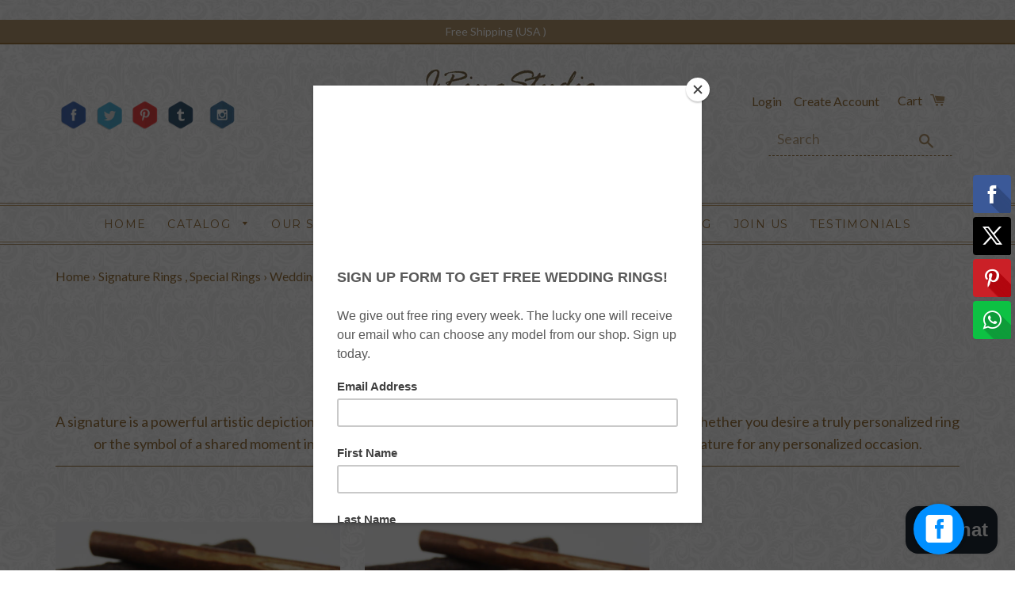

--- FILE ---
content_type: text/html; charset=utf-8
request_url: https://www.jringstudio.com/collections/signature-rings/wedding-band
body_size: 29219
content:
<!doctype html>
<!--[if lt IE 7]><html class="no-js lt-ie9 lt-ie8 lt-ie7" lang="en"> <![endif]-->
<!--[if IE 7]><html class="no-js lt-ie9 lt-ie8" lang="en"> <![endif]-->
<!--[if IE 8]><html class="no-js lt-ie9" lang="en"> <![endif]-->
<!--[if IE 9 ]><html class="ie9 no-js"> <![endif]-->
<!--[if (gt IE 9)|!(IE)]><!--> <html class="no-js"> <!--<![endif]-->
<head>
<meta name="google-site-verification" content="ysBjdpPDkUGRc-ZxCvr2UI8y0_pCFJpyp-P7FBa1Iiw" />  
    <script src='//d1liekpayvooaz.cloudfront.net/apps/customizery/customizery.js?shop=jringstudio.myshopify.com'></script>
  <!-- Basic page needs ================================================== -->
  <meta charset="utf-8">
  <meta http-equiv="X-UA-Compatible" content="IE=edge,chrome=1">

  
  <link rel="shortcut icon" href="//www.jringstudio.com/cdn/shop/t/3/assets/favicon.png?v=3359629829651218241697002032" type="image/png" />
  

  
  
  
  
  
  



  

 
<title>Buy Special Rings Online | Special Occasion Rings | JringStudio &ndash; Tagged &quot;Wedding band&quot; &ndash; jringstudio</title>
  
<meta name="description" content="Elevate your special occasions with our exquisite collection of Special Rings. Explore and buy them online at JringStudio for a touch of elegance.">
  
  
  

 

    
  
  
  

  <!-- Helpers ================================================== -->
  <!-- /snippets/social-meta-tags.liquid -->


  <meta property="og:type" content="website">
  <meta property="og:title" content="Buy Special Rings Online | Special Occasion Rings | JringStudio">
  <meta property="og:url" content="https://www.jringstudio.com/collections/signature-rings/wedding-band">
  
    <meta property="og:description" content="Elevate your special occasions with our exquisite collection of Special Rings. Explore and buy them online at JringStudio for a touch of elegance.">
  
  
    <meta property="og:image" content="http://www.jringstudio.com/cdn/shop/t/3/assets/logo.png?v=18179683199806124731553572349">
    <meta property="og:image:secure_url" content="https://www.jringstudio.com/cdn/shop/t/3/assets/logo.png?v=18179683199806124731553572349">
  

<meta property="og:site_name" content="jringstudio">



  <meta name="twitter:card" content="summary">


  <meta name="twitter:site" content="@JRingStudio">



  
<link rel="canonical" href="https://www.jringstudio.com/collections/signature-rings" />
  <meta name="viewport" content="width=device-width,initial-scale=1">
  <meta name="theme-color" content="#321e02">

  <!-- CSS ================================================== -->
  <link href="//www.jringstudio.com/cdn/shop/t/3/assets/timber.scss.css?v=133227384610502814861697002033" rel="stylesheet" type="text/css" media="all" />
  <link href="//www.jringstudio.com/cdn/shop/t/3/assets/theme.scss.css?v=100887065769763083911697002033" rel="stylesheet" type="text/css" media="all" />
  <link href="//www.jringstudio.com/cdn/shop/t/3/assets/Responsive.scss.css?v=171066555958558367491457077617" rel="stylesheet" type="text/css" media="all" />
  
  
  
  <link href="//fonts.googleapis.com/css?family=Lato:400" rel="stylesheet" type="text/css" media="all" />


  


  
    
    
    <link href="//fonts.googleapis.com/css?family=Montserrat:400" rel="stylesheet" type="text/css" media="all" />
  


<link rel="stylesheet" href="https://maxcdn.bootstrapcdn.com/font-awesome/4.5.0/css/font-awesome.min.css">
  <!-- Header hook for plugins ================================================== -->
  <script>window.performance && window.performance.mark && window.performance.mark('shopify.content_for_header.start');</script><meta name="google-site-verification" content="ysBjdpPDkUGRc-ZxCvr2UI8y0_pCFJpyp-P7FBa1Iiw">
<meta name="facebook-domain-verification" content="nxh9hzycqxmyzrcekisioxind42wdt">
<meta id="shopify-digital-wallet" name="shopify-digital-wallet" content="/10414266/digital_wallets/dialog">
<meta name="shopify-checkout-api-token" content="44e17c5680e6072a4634e078f1a10d90">
<meta id="in-context-paypal-metadata" data-shop-id="10414266" data-venmo-supported="false" data-environment="production" data-locale="en_US" data-paypal-v4="true" data-currency="USD">
<link rel="alternate" type="application/atom+xml" title="Feed" href="/collections/signature-rings/wedding-band.atom" />
<link rel="alternate" type="application/json+oembed" href="https://www.jringstudio.com/collections/signature-rings/wedding-band.oembed">
<script async="async" src="/checkouts/internal/preloads.js?locale=en-US"></script>
<link rel="preconnect" href="https://shop.app" crossorigin="anonymous">
<script async="async" src="https://shop.app/checkouts/internal/preloads.js?locale=en-US&shop_id=10414266" crossorigin="anonymous"></script>
<script id="apple-pay-shop-capabilities" type="application/json">{"shopId":10414266,"countryCode":"HK","currencyCode":"USD","merchantCapabilities":["supports3DS"],"merchantId":"gid:\/\/shopify\/Shop\/10414266","merchantName":"jringstudio","requiredBillingContactFields":["postalAddress","email"],"requiredShippingContactFields":["postalAddress","email"],"shippingType":"shipping","supportedNetworks":["visa","masterCard","amex"],"total":{"type":"pending","label":"jringstudio","amount":"1.00"},"shopifyPaymentsEnabled":true,"supportsSubscriptions":true}</script>
<script id="shopify-features" type="application/json">{"accessToken":"44e17c5680e6072a4634e078f1a10d90","betas":["rich-media-storefront-analytics"],"domain":"www.jringstudio.com","predictiveSearch":true,"shopId":10414266,"locale":"en"}</script>
<script>var Shopify = Shopify || {};
Shopify.shop = "jringstudio.myshopify.com";
Shopify.locale = "en";
Shopify.currency = {"active":"USD","rate":"1.0"};
Shopify.country = "US";
Shopify.theme = {"name":"Brooklyn_new","id":79371588,"schema_name":null,"schema_version":null,"theme_store_id":730,"role":"main"};
Shopify.theme.handle = "null";
Shopify.theme.style = {"id":null,"handle":null};
Shopify.cdnHost = "www.jringstudio.com/cdn";
Shopify.routes = Shopify.routes || {};
Shopify.routes.root = "/";</script>
<script type="module">!function(o){(o.Shopify=o.Shopify||{}).modules=!0}(window);</script>
<script>!function(o){function n(){var o=[];function n(){o.push(Array.prototype.slice.apply(arguments))}return n.q=o,n}var t=o.Shopify=o.Shopify||{};t.loadFeatures=n(),t.autoloadFeatures=n()}(window);</script>
<script>
  window.ShopifyPay = window.ShopifyPay || {};
  window.ShopifyPay.apiHost = "shop.app\/pay";
  window.ShopifyPay.redirectState = null;
</script>
<script id="shop-js-analytics" type="application/json">{"pageType":"collection"}</script>
<script defer="defer" async type="module" src="//www.jringstudio.com/cdn/shopifycloud/shop-js/modules/v2/client.init-shop-cart-sync_BT-GjEfc.en.esm.js"></script>
<script defer="defer" async type="module" src="//www.jringstudio.com/cdn/shopifycloud/shop-js/modules/v2/chunk.common_D58fp_Oc.esm.js"></script>
<script defer="defer" async type="module" src="//www.jringstudio.com/cdn/shopifycloud/shop-js/modules/v2/chunk.modal_xMitdFEc.esm.js"></script>
<script type="module">
  await import("//www.jringstudio.com/cdn/shopifycloud/shop-js/modules/v2/client.init-shop-cart-sync_BT-GjEfc.en.esm.js");
await import("//www.jringstudio.com/cdn/shopifycloud/shop-js/modules/v2/chunk.common_D58fp_Oc.esm.js");
await import("//www.jringstudio.com/cdn/shopifycloud/shop-js/modules/v2/chunk.modal_xMitdFEc.esm.js");

  window.Shopify.SignInWithShop?.initShopCartSync?.({"fedCMEnabled":true,"windoidEnabled":true});

</script>
<script>
  window.Shopify = window.Shopify || {};
  if (!window.Shopify.featureAssets) window.Shopify.featureAssets = {};
  window.Shopify.featureAssets['shop-js'] = {"shop-cart-sync":["modules/v2/client.shop-cart-sync_DZOKe7Ll.en.esm.js","modules/v2/chunk.common_D58fp_Oc.esm.js","modules/v2/chunk.modal_xMitdFEc.esm.js"],"init-fed-cm":["modules/v2/client.init-fed-cm_B6oLuCjv.en.esm.js","modules/v2/chunk.common_D58fp_Oc.esm.js","modules/v2/chunk.modal_xMitdFEc.esm.js"],"shop-cash-offers":["modules/v2/client.shop-cash-offers_D2sdYoxE.en.esm.js","modules/v2/chunk.common_D58fp_Oc.esm.js","modules/v2/chunk.modal_xMitdFEc.esm.js"],"shop-login-button":["modules/v2/client.shop-login-button_QeVjl5Y3.en.esm.js","modules/v2/chunk.common_D58fp_Oc.esm.js","modules/v2/chunk.modal_xMitdFEc.esm.js"],"pay-button":["modules/v2/client.pay-button_DXTOsIq6.en.esm.js","modules/v2/chunk.common_D58fp_Oc.esm.js","modules/v2/chunk.modal_xMitdFEc.esm.js"],"shop-button":["modules/v2/client.shop-button_DQZHx9pm.en.esm.js","modules/v2/chunk.common_D58fp_Oc.esm.js","modules/v2/chunk.modal_xMitdFEc.esm.js"],"avatar":["modules/v2/client.avatar_BTnouDA3.en.esm.js"],"init-windoid":["modules/v2/client.init-windoid_CR1B-cfM.en.esm.js","modules/v2/chunk.common_D58fp_Oc.esm.js","modules/v2/chunk.modal_xMitdFEc.esm.js"],"init-shop-for-new-customer-accounts":["modules/v2/client.init-shop-for-new-customer-accounts_C_vY_xzh.en.esm.js","modules/v2/client.shop-login-button_QeVjl5Y3.en.esm.js","modules/v2/chunk.common_D58fp_Oc.esm.js","modules/v2/chunk.modal_xMitdFEc.esm.js"],"init-shop-email-lookup-coordinator":["modules/v2/client.init-shop-email-lookup-coordinator_BI7n9ZSv.en.esm.js","modules/v2/chunk.common_D58fp_Oc.esm.js","modules/v2/chunk.modal_xMitdFEc.esm.js"],"init-shop-cart-sync":["modules/v2/client.init-shop-cart-sync_BT-GjEfc.en.esm.js","modules/v2/chunk.common_D58fp_Oc.esm.js","modules/v2/chunk.modal_xMitdFEc.esm.js"],"shop-toast-manager":["modules/v2/client.shop-toast-manager_DiYdP3xc.en.esm.js","modules/v2/chunk.common_D58fp_Oc.esm.js","modules/v2/chunk.modal_xMitdFEc.esm.js"],"init-customer-accounts":["modules/v2/client.init-customer-accounts_D9ZNqS-Q.en.esm.js","modules/v2/client.shop-login-button_QeVjl5Y3.en.esm.js","modules/v2/chunk.common_D58fp_Oc.esm.js","modules/v2/chunk.modal_xMitdFEc.esm.js"],"init-customer-accounts-sign-up":["modules/v2/client.init-customer-accounts-sign-up_iGw4briv.en.esm.js","modules/v2/client.shop-login-button_QeVjl5Y3.en.esm.js","modules/v2/chunk.common_D58fp_Oc.esm.js","modules/v2/chunk.modal_xMitdFEc.esm.js"],"shop-follow-button":["modules/v2/client.shop-follow-button_CqMgW2wH.en.esm.js","modules/v2/chunk.common_D58fp_Oc.esm.js","modules/v2/chunk.modal_xMitdFEc.esm.js"],"checkout-modal":["modules/v2/client.checkout-modal_xHeaAweL.en.esm.js","modules/v2/chunk.common_D58fp_Oc.esm.js","modules/v2/chunk.modal_xMitdFEc.esm.js"],"shop-login":["modules/v2/client.shop-login_D91U-Q7h.en.esm.js","modules/v2/chunk.common_D58fp_Oc.esm.js","modules/v2/chunk.modal_xMitdFEc.esm.js"],"lead-capture":["modules/v2/client.lead-capture_BJmE1dJe.en.esm.js","modules/v2/chunk.common_D58fp_Oc.esm.js","modules/v2/chunk.modal_xMitdFEc.esm.js"],"payment-terms":["modules/v2/client.payment-terms_Ci9AEqFq.en.esm.js","modules/v2/chunk.common_D58fp_Oc.esm.js","modules/v2/chunk.modal_xMitdFEc.esm.js"]};
</script>
<script>(function() {
  var isLoaded = false;
  function asyncLoad() {
    if (isLoaded) return;
    isLoaded = true;
    var urls = ["\/\/d1liekpayvooaz.cloudfront.net\/apps\/customizery\/customizery.js?shop=jringstudio.myshopify.com","https:\/\/public-service.marketify.co\/shopify.js?shop=jringstudio.myshopify.com","https:\/\/chimpstatic.com\/mcjs-connected\/js\/users\/f1e1dad42dd6bda4d9bec4251\/04e7c1ec829c8ad7afdd9de98.js?shop=jringstudio.myshopify.com","\/\/static.zotabox.com\/c\/3\/c3706733f4eaecceada9029f21f56d77\/widgets.js?shop=jringstudio.myshopify.com","https:\/\/app.carecart.io\/api\/abandoned-cart\/js-script?shop=jringstudio.myshopify.com"];
    for (var i = 0; i < urls.length; i++) {
      var s = document.createElement('script');
      s.type = 'text/javascript';
      s.async = true;
      s.src = urls[i];
      var x = document.getElementsByTagName('script')[0];
      x.parentNode.insertBefore(s, x);
    }
  };
  if(window.attachEvent) {
    window.attachEvent('onload', asyncLoad);
  } else {
    window.addEventListener('load', asyncLoad, false);
  }
})();</script>
<script id="__st">var __st={"a":10414266,"offset":-18000,"reqid":"a6ca5d8a-c4b0-4092-96e3-e202fa0a43a4-1769231702","pageurl":"www.jringstudio.com\/collections\/signature-rings\/wedding-band","u":"fa6d24ca25c2","p":"collection","rtyp":"collection","rid":427196676};</script>
<script>window.ShopifyPaypalV4VisibilityTracking = true;</script>
<script id="captcha-bootstrap">!function(){'use strict';const t='contact',e='account',n='new_comment',o=[[t,t],['blogs',n],['comments',n],[t,'customer']],c=[[e,'customer_login'],[e,'guest_login'],[e,'recover_customer_password'],[e,'create_customer']],r=t=>t.map((([t,e])=>`form[action*='/${t}']:not([data-nocaptcha='true']) input[name='form_type'][value='${e}']`)).join(','),a=t=>()=>t?[...document.querySelectorAll(t)].map((t=>t.form)):[];function s(){const t=[...o],e=r(t);return a(e)}const i='password',u='form_key',d=['recaptcha-v3-token','g-recaptcha-response','h-captcha-response',i],f=()=>{try{return window.sessionStorage}catch{return}},m='__shopify_v',_=t=>t.elements[u];function p(t,e,n=!1){try{const o=window.sessionStorage,c=JSON.parse(o.getItem(e)),{data:r}=function(t){const{data:e,action:n}=t;return t[m]||n?{data:e,action:n}:{data:t,action:n}}(c);for(const[e,n]of Object.entries(r))t.elements[e]&&(t.elements[e].value=n);n&&o.removeItem(e)}catch(o){console.error('form repopulation failed',{error:o})}}const l='form_type',E='cptcha';function T(t){t.dataset[E]=!0}const w=window,h=w.document,L='Shopify',v='ce_forms',y='captcha';let A=!1;((t,e)=>{const n=(g='f06e6c50-85a8-45c8-87d0-21a2b65856fe',I='https://cdn.shopify.com/shopifycloud/storefront-forms-hcaptcha/ce_storefront_forms_captcha_hcaptcha.v1.5.2.iife.js',D={infoText:'Protected by hCaptcha',privacyText:'Privacy',termsText:'Terms'},(t,e,n)=>{const o=w[L][v],c=o.bindForm;if(c)return c(t,g,e,D).then(n);var r;o.q.push([[t,g,e,D],n]),r=I,A||(h.body.append(Object.assign(h.createElement('script'),{id:'captcha-provider',async:!0,src:r})),A=!0)});var g,I,D;w[L]=w[L]||{},w[L][v]=w[L][v]||{},w[L][v].q=[],w[L][y]=w[L][y]||{},w[L][y].protect=function(t,e){n(t,void 0,e),T(t)},Object.freeze(w[L][y]),function(t,e,n,w,h,L){const[v,y,A,g]=function(t,e,n){const i=e?o:[],u=t?c:[],d=[...i,...u],f=r(d),m=r(i),_=r(d.filter((([t,e])=>n.includes(e))));return[a(f),a(m),a(_),s()]}(w,h,L),I=t=>{const e=t.target;return e instanceof HTMLFormElement?e:e&&e.form},D=t=>v().includes(t);t.addEventListener('submit',(t=>{const e=I(t);if(!e)return;const n=D(e)&&!e.dataset.hcaptchaBound&&!e.dataset.recaptchaBound,o=_(e),c=g().includes(e)&&(!o||!o.value);(n||c)&&t.preventDefault(),c&&!n&&(function(t){try{if(!f())return;!function(t){const e=f();if(!e)return;const n=_(t);if(!n)return;const o=n.value;o&&e.removeItem(o)}(t);const e=Array.from(Array(32),(()=>Math.random().toString(36)[2])).join('');!function(t,e){_(t)||t.append(Object.assign(document.createElement('input'),{type:'hidden',name:u})),t.elements[u].value=e}(t,e),function(t,e){const n=f();if(!n)return;const o=[...t.querySelectorAll(`input[type='${i}']`)].map((({name:t})=>t)),c=[...d,...o],r={};for(const[a,s]of new FormData(t).entries())c.includes(a)||(r[a]=s);n.setItem(e,JSON.stringify({[m]:1,action:t.action,data:r}))}(t,e)}catch(e){console.error('failed to persist form',e)}}(e),e.submit())}));const S=(t,e)=>{t&&!t.dataset[E]&&(n(t,e.some((e=>e===t))),T(t))};for(const o of['focusin','change'])t.addEventListener(o,(t=>{const e=I(t);D(e)&&S(e,y())}));const B=e.get('form_key'),M=e.get(l),P=B&&M;t.addEventListener('DOMContentLoaded',(()=>{const t=y();if(P)for(const e of t)e.elements[l].value===M&&p(e,B);[...new Set([...A(),...v().filter((t=>'true'===t.dataset.shopifyCaptcha))])].forEach((e=>S(e,t)))}))}(h,new URLSearchParams(w.location.search),n,t,e,['guest_login'])})(!0,!0)}();</script>
<script integrity="sha256-4kQ18oKyAcykRKYeNunJcIwy7WH5gtpwJnB7kiuLZ1E=" data-source-attribution="shopify.loadfeatures" defer="defer" src="//www.jringstudio.com/cdn/shopifycloud/storefront/assets/storefront/load_feature-a0a9edcb.js" crossorigin="anonymous"></script>
<script crossorigin="anonymous" defer="defer" src="//www.jringstudio.com/cdn/shopifycloud/storefront/assets/shopify_pay/storefront-65b4c6d7.js?v=20250812"></script>
<script data-source-attribution="shopify.dynamic_checkout.dynamic.init">var Shopify=Shopify||{};Shopify.PaymentButton=Shopify.PaymentButton||{isStorefrontPortableWallets:!0,init:function(){window.Shopify.PaymentButton.init=function(){};var t=document.createElement("script");t.src="https://www.jringstudio.com/cdn/shopifycloud/portable-wallets/latest/portable-wallets.en.js",t.type="module",document.head.appendChild(t)}};
</script>
<script data-source-attribution="shopify.dynamic_checkout.buyer_consent">
  function portableWalletsHideBuyerConsent(e){var t=document.getElementById("shopify-buyer-consent"),n=document.getElementById("shopify-subscription-policy-button");t&&n&&(t.classList.add("hidden"),t.setAttribute("aria-hidden","true"),n.removeEventListener("click",e))}function portableWalletsShowBuyerConsent(e){var t=document.getElementById("shopify-buyer-consent"),n=document.getElementById("shopify-subscription-policy-button");t&&n&&(t.classList.remove("hidden"),t.removeAttribute("aria-hidden"),n.addEventListener("click",e))}window.Shopify?.PaymentButton&&(window.Shopify.PaymentButton.hideBuyerConsent=portableWalletsHideBuyerConsent,window.Shopify.PaymentButton.showBuyerConsent=portableWalletsShowBuyerConsent);
</script>
<script data-source-attribution="shopify.dynamic_checkout.cart.bootstrap">document.addEventListener("DOMContentLoaded",(function(){function t(){return document.querySelector("shopify-accelerated-checkout-cart, shopify-accelerated-checkout")}if(t())Shopify.PaymentButton.init();else{new MutationObserver((function(e,n){t()&&(Shopify.PaymentButton.init(),n.disconnect())})).observe(document.body,{childList:!0,subtree:!0})}}));
</script>
<link id="shopify-accelerated-checkout-styles" rel="stylesheet" media="screen" href="https://www.jringstudio.com/cdn/shopifycloud/portable-wallets/latest/accelerated-checkout-backwards-compat.css" crossorigin="anonymous">
<style id="shopify-accelerated-checkout-cart">
        #shopify-buyer-consent {
  margin-top: 1em;
  display: inline-block;
  width: 100%;
}

#shopify-buyer-consent.hidden {
  display: none;
}

#shopify-subscription-policy-button {
  background: none;
  border: none;
  padding: 0;
  text-decoration: underline;
  font-size: inherit;
  cursor: pointer;
}

#shopify-subscription-policy-button::before {
  box-shadow: none;
}

      </style>

<script>window.performance && window.performance.mark && window.performance.mark('shopify.content_for_header.end');</script>
  <!-- /snippets/oldIE-js.liquid -->


<!--[if lt IE 9]>
<script src="//cdnjs.cloudflare.com/ajax/libs/html5shiv/3.7.2/html5shiv.min.js" type="text/javascript"></script>
<script src="//www.jringstudio.com/cdn/shop/t/3/assets/respond.min.js?v=52248677837542619231454581567" type="text/javascript"></script>
<link href="//www.jringstudio.com/cdn/shop/t/3/assets/respond-proxy.html" id="respond-proxy" rel="respond-proxy" />
<link href="//www.jringstudio.com/search?q=ea2ad595799f07d30b7a1c8dfcb5e0a1" id="respond-redirect" rel="respond-redirect" />
<script src="//www.jringstudio.com/search?q=ea2ad595799f07d30b7a1c8dfcb5e0a1" type="text/javascript"></script>
<![endif]-->


<!--[if (lte IE 9) ]><script src="//www.jringstudio.com/cdn/shop/t/3/assets/match-media.min.js?v=87" type="text/javascript"></script><![endif]-->

<script src="https://ajax.googleapis.com/ajax/libs/jquery/1.11.1/jquery.min.js"></script>

  <script src="//ajax.googleapis.com/ajax/libs/jquery/1.11.0/jquery.min.js" type="text/javascript"></script>
  <script src="//www.jringstudio.com/cdn/shop/t/3/assets/modernizr.min.js?v=21391054748206432451454581567" type="text/javascript"></script>

  
  

  
 <script>
  window.dataLayer = window.dataLayer || [];
  function gtag(){dataLayer.push(arguments);}
  gtag('js', new Date());
 
  gtag('config', 'UA-74904162-1');
</script>

  <meta name="msvalidate.01" content="925CA537183B53D02AD8CE79488450DA" />
  
<meta name="DC.title" content="Fingerprint rings, Elvish wedding bands, his and her wedding rings, unique wedding rings" />
<meta name="geo.region" content="US-AZ" />
<meta name="geo.placename" content="Tempe" />
<meta name="geo.position" content="33.389758;-111.934364" />
<meta name="ICBM" content="33.389758, -111.934364" />

  <meta name="author" content="JRingstudio/"> 
<meta name="Language" content="English"/>
<meta name="Publisher" content="JRingstudio"/> 
<meta name="distribution" content="Local">
<meta name="page-topic" content="Men Wedding bands, Matching wedding ring set, Matching wedding bands">
<meta name="revisit-after" content="3">
<meta name="ROBOTS" content="INDEX, FOLLOW">
<meta name="YahooSeeker" content="INDEX, FOLLOW">
<meta name="msnbot" content="INDEX, FOLLOW">
<meta name="googlebot" content="index,follow">
<meta name="Rating" content="General">
<meta name="allow-search" content="yes">
<meta name="expires" content="never">
<meta name="robots" content="NOODP,NOYDIR" />

<meta name="copyright" content="Copyrights © 2019, Leon International HK Co Ltd.">                  
                      
                      
                   
                      
                      
                      
                      
                      <!--StartCartCartCustomCode-->
                      
                      <!-- Abandoned Cart Information -->
                      <div id="care-cart-customer-information" style="display:none">
                        {"id":"", "email":"","default_address":null,"first_name":"","last_name":"","name":"" }
                      </div>
                      <!-- Abandoned Cart Information -->
                      
                      <!--  ShopInformation -->
                      <div id="care-cart-shop-information" style="display:none">
                        {"domain":"jringstudio.myshopify.com" }
                      </div>
                      <!--  ShopInformation -->
                      
                      <!--EndCareCartCustomCode-->
                      <!-- BEGIN app block: shopify://apps/judge-me-reviews/blocks/judgeme_core/61ccd3b1-a9f2-4160-9fe9-4fec8413e5d8 --><!-- Start of Judge.me Core -->






<link rel="dns-prefetch" href="https://cdnwidget.judge.me">
<link rel="dns-prefetch" href="https://cdn.judge.me">
<link rel="dns-prefetch" href="https://cdn1.judge.me">
<link rel="dns-prefetch" href="https://api.judge.me">

<script data-cfasync='false' class='jdgm-settings-script'>window.jdgmSettings={"pagination":5,"disable_web_reviews":false,"badge_no_review_text":"No reviews","badge_n_reviews_text":"{{ n }} review/reviews","hide_badge_preview_if_no_reviews":true,"badge_hide_text":false,"enforce_center_preview_badge":false,"widget_title":"Customer Reviews","widget_open_form_text":"Write a review","widget_close_form_text":"Cancel review","widget_refresh_page_text":"Refresh page","widget_summary_text":"Based on {{ number_of_reviews }} review/reviews","widget_no_review_text":"Be the first to write a review","widget_name_field_text":"Display name","widget_verified_name_field_text":"Verified Name (public)","widget_name_placeholder_text":"Display name","widget_required_field_error_text":"This field is required.","widget_email_field_text":"Email address","widget_verified_email_field_text":"Verified Email (private, can not be edited)","widget_email_placeholder_text":"Your email address","widget_email_field_error_text":"Please enter a valid email address.","widget_rating_field_text":"Rating","widget_review_title_field_text":"Review Title","widget_review_title_placeholder_text":"Give your review a title","widget_review_body_field_text":"Review content","widget_review_body_placeholder_text":"Start writing here...","widget_pictures_field_text":"Picture/Video (optional)","widget_submit_review_text":"Submit Review","widget_submit_verified_review_text":"Submit Verified Review","widget_submit_success_msg_with_auto_publish":"Thank you! Please refresh the page in a few moments to see your review. You can remove or edit your review by logging into \u003ca href='https://judge.me/login' target='_blank' rel='nofollow noopener'\u003eJudge.me\u003c/a\u003e","widget_submit_success_msg_no_auto_publish":"Thank you! Your review will be published as soon as it is approved by the shop admin. You can remove or edit your review by logging into \u003ca href='https://judge.me/login' target='_blank' rel='nofollow noopener'\u003eJudge.me\u003c/a\u003e","widget_show_default_reviews_out_of_total_text":"Showing {{ n_reviews_shown }} out of {{ n_reviews }} reviews.","widget_show_all_link_text":"Show all","widget_show_less_link_text":"Show less","widget_author_said_text":"{{ reviewer_name }} said:","widget_days_text":"{{ n }} days ago","widget_weeks_text":"{{ n }} week/weeks ago","widget_months_text":"{{ n }} month/months ago","widget_years_text":"{{ n }} year/years ago","widget_yesterday_text":"Yesterday","widget_today_text":"Today","widget_replied_text":"\u003e\u003e {{ shop_name }} replied:","widget_read_more_text":"Read more","widget_reviewer_name_as_initial":"","widget_rating_filter_color":"#fbcd0a","widget_rating_filter_see_all_text":"See all reviews","widget_sorting_most_recent_text":"Most Recent","widget_sorting_highest_rating_text":"Highest Rating","widget_sorting_lowest_rating_text":"Lowest Rating","widget_sorting_with_pictures_text":"Only Pictures","widget_sorting_most_helpful_text":"Most Helpful","widget_open_question_form_text":"Ask a question","widget_reviews_subtab_text":"Reviews","widget_questions_subtab_text":"Questions","widget_question_label_text":"Question","widget_answer_label_text":"Answer","widget_question_placeholder_text":"Write your question here","widget_submit_question_text":"Submit Question","widget_question_submit_success_text":"Thank you for your question! We will notify you once it gets answered.","verified_badge_text":"Verified","verified_badge_bg_color":"","verified_badge_text_color":"","verified_badge_placement":"left-of-reviewer-name","widget_review_max_height":"","widget_hide_border":false,"widget_social_share":false,"widget_thumb":false,"widget_review_location_show":false,"widget_location_format":"","all_reviews_include_out_of_store_products":true,"all_reviews_out_of_store_text":"(out of store)","all_reviews_pagination":100,"all_reviews_product_name_prefix_text":"about","enable_review_pictures":true,"enable_question_anwser":false,"widget_theme":"default","review_date_format":"mm/dd/yyyy","default_sort_method":"most-recent","widget_product_reviews_subtab_text":"Product Reviews","widget_shop_reviews_subtab_text":"Shop Reviews","widget_other_products_reviews_text":"Reviews for other products","widget_store_reviews_subtab_text":"Store reviews","widget_no_store_reviews_text":"This store hasn't received any reviews yet","widget_web_restriction_product_reviews_text":"This product hasn't received any reviews yet","widget_no_items_text":"No items found","widget_show_more_text":"Show more","widget_write_a_store_review_text":"Write a Store Review","widget_other_languages_heading":"Reviews in Other Languages","widget_translate_review_text":"Translate review to {{ language }}","widget_translating_review_text":"Translating...","widget_show_original_translation_text":"Show original ({{ language }})","widget_translate_review_failed_text":"Review couldn't be translated.","widget_translate_review_retry_text":"Retry","widget_translate_review_try_again_later_text":"Try again later","show_product_url_for_grouped_product":false,"widget_sorting_pictures_first_text":"Pictures First","show_pictures_on_all_rev_page_mobile":false,"show_pictures_on_all_rev_page_desktop":false,"floating_tab_hide_mobile_install_preference":false,"floating_tab_button_name":"★ Reviews","floating_tab_title":"Let customers speak for us","floating_tab_button_color":"","floating_tab_button_background_color":"","floating_tab_url":"","floating_tab_url_enabled":false,"floating_tab_tab_style":"text","all_reviews_text_badge_text":"Customers rate us {{ shop.metafields.judgeme.all_reviews_rating | round: 1 }}/5 based on {{ shop.metafields.judgeme.all_reviews_count }} reviews.","all_reviews_text_badge_text_branded_style":"{{ shop.metafields.judgeme.all_reviews_rating | round: 1 }} out of 5 stars based on {{ shop.metafields.judgeme.all_reviews_count }} reviews","is_all_reviews_text_badge_a_link":false,"show_stars_for_all_reviews_text_badge":false,"all_reviews_text_badge_url":"","all_reviews_text_style":"branded","all_reviews_text_color_style":"judgeme_brand_color","all_reviews_text_color":"#108474","all_reviews_text_show_jm_brand":true,"featured_carousel_show_header":true,"featured_carousel_title":"Let customers speak for us","testimonials_carousel_title":"Customers are saying","videos_carousel_title":"Real customer stories","cards_carousel_title":"Customers are saying","featured_carousel_count_text":"from {{ n }} reviews","featured_carousel_add_link_to_all_reviews_page":false,"featured_carousel_url":"","featured_carousel_show_images":true,"featured_carousel_autoslide_interval":5,"featured_carousel_arrows_on_the_sides":false,"featured_carousel_height":250,"featured_carousel_width":80,"featured_carousel_image_size":0,"featured_carousel_image_height":250,"featured_carousel_arrow_color":"#eeeeee","verified_count_badge_style":"branded","verified_count_badge_orientation":"horizontal","verified_count_badge_color_style":"judgeme_brand_color","verified_count_badge_color":"#108474","is_verified_count_badge_a_link":false,"verified_count_badge_url":"","verified_count_badge_show_jm_brand":true,"widget_rating_preset_default":5,"widget_first_sub_tab":"product-reviews","widget_show_histogram":true,"widget_histogram_use_custom_color":false,"widget_pagination_use_custom_color":false,"widget_star_use_custom_color":false,"widget_verified_badge_use_custom_color":false,"widget_write_review_use_custom_color":false,"picture_reminder_submit_button":"Upload Pictures","enable_review_videos":false,"mute_video_by_default":false,"widget_sorting_videos_first_text":"Videos First","widget_review_pending_text":"Pending","featured_carousel_items_for_large_screen":3,"social_share_options_order":"Facebook,Twitter","remove_microdata_snippet":false,"disable_json_ld":false,"enable_json_ld_products":false,"preview_badge_show_question_text":false,"preview_badge_no_question_text":"No questions","preview_badge_n_question_text":"{{ number_of_questions }} question/questions","qa_badge_show_icon":false,"qa_badge_position":"same-row","remove_judgeme_branding":false,"widget_add_search_bar":false,"widget_search_bar_placeholder":"Search","widget_sorting_verified_only_text":"Verified only","featured_carousel_theme":"default","featured_carousel_show_rating":true,"featured_carousel_show_title":true,"featured_carousel_show_body":true,"featured_carousel_show_date":false,"featured_carousel_show_reviewer":true,"featured_carousel_show_product":false,"featured_carousel_header_background_color":"#108474","featured_carousel_header_text_color":"#ffffff","featured_carousel_name_product_separator":"reviewed","featured_carousel_full_star_background":"#108474","featured_carousel_empty_star_background":"#dadada","featured_carousel_vertical_theme_background":"#f9fafb","featured_carousel_verified_badge_enable":true,"featured_carousel_verified_badge_color":"#108474","featured_carousel_border_style":"round","featured_carousel_review_line_length_limit":3,"featured_carousel_more_reviews_button_text":"Read more reviews","featured_carousel_view_product_button_text":"View product","all_reviews_page_load_reviews_on":"scroll","all_reviews_page_load_more_text":"Load More Reviews","disable_fb_tab_reviews":false,"enable_ajax_cdn_cache":false,"widget_advanced_speed_features":5,"widget_public_name_text":"displayed publicly like","default_reviewer_name":"John Smith","default_reviewer_name_has_non_latin":true,"widget_reviewer_anonymous":"Anonymous","medals_widget_title":"Judge.me Review Medals","medals_widget_background_color":"#f9fafb","medals_widget_position":"footer_all_pages","medals_widget_border_color":"#f9fafb","medals_widget_verified_text_position":"left","medals_widget_use_monochromatic_version":false,"medals_widget_elements_color":"#108474","show_reviewer_avatar":true,"widget_invalid_yt_video_url_error_text":"Not a YouTube video URL","widget_max_length_field_error_text":"Please enter no more than {0} characters.","widget_show_country_flag":false,"widget_show_collected_via_shop_app":true,"widget_verified_by_shop_badge_style":"light","widget_verified_by_shop_text":"Verified by Shop","widget_show_photo_gallery":false,"widget_load_with_code_splitting":true,"widget_ugc_install_preference":false,"widget_ugc_title":"Made by us, Shared by you","widget_ugc_subtitle":"Tag us to see your picture featured in our page","widget_ugc_arrows_color":"#ffffff","widget_ugc_primary_button_text":"Buy Now","widget_ugc_primary_button_background_color":"#108474","widget_ugc_primary_button_text_color":"#ffffff","widget_ugc_primary_button_border_width":"0","widget_ugc_primary_button_border_style":"none","widget_ugc_primary_button_border_color":"#108474","widget_ugc_primary_button_border_radius":"25","widget_ugc_secondary_button_text":"Load More","widget_ugc_secondary_button_background_color":"#ffffff","widget_ugc_secondary_button_text_color":"#108474","widget_ugc_secondary_button_border_width":"2","widget_ugc_secondary_button_border_style":"solid","widget_ugc_secondary_button_border_color":"#108474","widget_ugc_secondary_button_border_radius":"25","widget_ugc_reviews_button_text":"View Reviews","widget_ugc_reviews_button_background_color":"#ffffff","widget_ugc_reviews_button_text_color":"#108474","widget_ugc_reviews_button_border_width":"2","widget_ugc_reviews_button_border_style":"solid","widget_ugc_reviews_button_border_color":"#108474","widget_ugc_reviews_button_border_radius":"25","widget_ugc_reviews_button_link_to":"judgeme-reviews-page","widget_ugc_show_post_date":true,"widget_ugc_max_width":"800","widget_rating_metafield_value_type":true,"widget_primary_color":"#108474","widget_enable_secondary_color":false,"widget_secondary_color":"#edf5f5","widget_summary_average_rating_text":"{{ average_rating }} out of 5","widget_media_grid_title":"Customer photos \u0026 videos","widget_media_grid_see_more_text":"See more","widget_round_style":false,"widget_show_product_medals":true,"widget_verified_by_judgeme_text":"Verified by Judge.me","widget_show_store_medals":true,"widget_verified_by_judgeme_text_in_store_medals":"Verified by Judge.me","widget_media_field_exceed_quantity_message":"Sorry, we can only accept {{ max_media }} for one review.","widget_media_field_exceed_limit_message":"{{ file_name }} is too large, please select a {{ media_type }} less than {{ size_limit }}MB.","widget_review_submitted_text":"Review Submitted!","widget_question_submitted_text":"Question Submitted!","widget_close_form_text_question":"Cancel","widget_write_your_answer_here_text":"Write your answer here","widget_enabled_branded_link":true,"widget_show_collected_by_judgeme":true,"widget_reviewer_name_color":"","widget_write_review_text_color":"","widget_write_review_bg_color":"","widget_collected_by_judgeme_text":"collected by Judge.me","widget_pagination_type":"standard","widget_load_more_text":"Load More","widget_load_more_color":"#108474","widget_full_review_text":"Full Review","widget_read_more_reviews_text":"Read More Reviews","widget_read_questions_text":"Read Questions","widget_questions_and_answers_text":"Questions \u0026 Answers","widget_verified_by_text":"Verified by","widget_verified_text":"Verified","widget_number_of_reviews_text":"{{ number_of_reviews }} reviews","widget_back_button_text":"Back","widget_next_button_text":"Next","widget_custom_forms_filter_button":"Filters","custom_forms_style":"horizontal","widget_show_review_information":false,"how_reviews_are_collected":"How reviews are collected?","widget_show_review_keywords":false,"widget_gdpr_statement":"How we use your data: We'll only contact you about the review you left, and only if necessary. By submitting your review, you agree to Judge.me's \u003ca href='https://judge.me/terms' target='_blank' rel='nofollow noopener'\u003eterms\u003c/a\u003e, \u003ca href='https://judge.me/privacy' target='_blank' rel='nofollow noopener'\u003eprivacy\u003c/a\u003e and \u003ca href='https://judge.me/content-policy' target='_blank' rel='nofollow noopener'\u003econtent\u003c/a\u003e policies.","widget_multilingual_sorting_enabled":false,"widget_translate_review_content_enabled":false,"widget_translate_review_content_method":"manual","popup_widget_review_selection":"automatically_with_pictures","popup_widget_round_border_style":true,"popup_widget_show_title":true,"popup_widget_show_body":true,"popup_widget_show_reviewer":false,"popup_widget_show_product":true,"popup_widget_show_pictures":true,"popup_widget_use_review_picture":true,"popup_widget_show_on_home_page":true,"popup_widget_show_on_product_page":true,"popup_widget_show_on_collection_page":true,"popup_widget_show_on_cart_page":true,"popup_widget_position":"bottom_left","popup_widget_first_review_delay":5,"popup_widget_duration":5,"popup_widget_interval":5,"popup_widget_review_count":5,"popup_widget_hide_on_mobile":true,"review_snippet_widget_round_border_style":true,"review_snippet_widget_card_color":"#FFFFFF","review_snippet_widget_slider_arrows_background_color":"#FFFFFF","review_snippet_widget_slider_arrows_color":"#000000","review_snippet_widget_star_color":"#108474","show_product_variant":false,"all_reviews_product_variant_label_text":"Variant: ","widget_show_verified_branding":true,"widget_ai_summary_title":"Customers say","widget_ai_summary_disclaimer":"AI-powered review summary based on recent customer reviews","widget_show_ai_summary":false,"widget_show_ai_summary_bg":false,"widget_show_review_title_input":true,"redirect_reviewers_invited_via_email":"review_widget","request_store_review_after_product_review":false,"request_review_other_products_in_order":false,"review_form_color_scheme":"default","review_form_corner_style":"square","review_form_star_color":{},"review_form_text_color":"#333333","review_form_background_color":"#ffffff","review_form_field_background_color":"#fafafa","review_form_button_color":{},"review_form_button_text_color":"#ffffff","review_form_modal_overlay_color":"#000000","review_content_screen_title_text":"How would you rate this product?","review_content_introduction_text":"We would love it if you would share a bit about your experience.","store_review_form_title_text":"How would you rate this store?","store_review_form_introduction_text":"We would love it if you would share a bit about your experience.","show_review_guidance_text":true,"one_star_review_guidance_text":"Poor","five_star_review_guidance_text":"Great","customer_information_screen_title_text":"About you","customer_information_introduction_text":"Please tell us more about you.","custom_questions_screen_title_text":"Your experience in more detail","custom_questions_introduction_text":"Here are a few questions to help us understand more about your experience.","review_submitted_screen_title_text":"Thanks for your review!","review_submitted_screen_thank_you_text":"We are processing it and it will appear on the store soon.","review_submitted_screen_email_verification_text":"Please confirm your email by clicking the link we just sent you. This helps us keep reviews authentic.","review_submitted_request_store_review_text":"Would you like to share your experience of shopping with us?","review_submitted_review_other_products_text":"Would you like to review these products?","store_review_screen_title_text":"Would you like to share your experience of shopping with us?","store_review_introduction_text":"We value your feedback and use it to improve. Please share any thoughts or suggestions you have.","reviewer_media_screen_title_picture_text":"Share a picture","reviewer_media_introduction_picture_text":"Upload a photo to support your review.","reviewer_media_screen_title_video_text":"Share a video","reviewer_media_introduction_video_text":"Upload a video to support your review.","reviewer_media_screen_title_picture_or_video_text":"Share a picture or video","reviewer_media_introduction_picture_or_video_text":"Upload a photo or video to support your review.","reviewer_media_youtube_url_text":"Paste your Youtube URL here","advanced_settings_next_step_button_text":"Next","advanced_settings_close_review_button_text":"Close","modal_write_review_flow":false,"write_review_flow_required_text":"Required","write_review_flow_privacy_message_text":"We respect your privacy.","write_review_flow_anonymous_text":"Post review as anonymous","write_review_flow_visibility_text":"This won't be visible to other customers.","write_review_flow_multiple_selection_help_text":"Select as many as you like","write_review_flow_single_selection_help_text":"Select one option","write_review_flow_required_field_error_text":"This field is required","write_review_flow_invalid_email_error_text":"Please enter a valid email address","write_review_flow_max_length_error_text":"Max. {{ max_length }} characters.","write_review_flow_media_upload_text":"\u003cb\u003eClick to upload\u003c/b\u003e or drag and drop","write_review_flow_gdpr_statement":"We'll only contact you about your review if necessary. By submitting your review, you agree to our \u003ca href='https://judge.me/terms' target='_blank' rel='nofollow noopener'\u003eterms and conditions\u003c/a\u003e and \u003ca href='https://judge.me/privacy' target='_blank' rel='nofollow noopener'\u003eprivacy policy\u003c/a\u003e.","rating_only_reviews_enabled":false,"show_negative_reviews_help_screen":false,"new_review_flow_help_screen_rating_threshold":3,"negative_review_resolution_screen_title_text":"Tell us more","negative_review_resolution_text":"Your experience matters to us. If there were issues with your purchase, we're here to help. Feel free to reach out to us, we'd love the opportunity to make things right.","negative_review_resolution_button_text":"Contact us","negative_review_resolution_proceed_with_review_text":"Leave a review","negative_review_resolution_subject":"Issue with purchase from {{ shop_name }}.{{ order_name }}","preview_badge_collection_page_install_status":false,"widget_review_custom_css":"","preview_badge_custom_css":"","preview_badge_stars_count":"5-stars","featured_carousel_custom_css":"","floating_tab_custom_css":"","all_reviews_widget_custom_css":"","medals_widget_custom_css":"","verified_badge_custom_css":"","all_reviews_text_custom_css":"","transparency_badges_collected_via_store_invite":false,"transparency_badges_from_another_provider":false,"transparency_badges_collected_from_store_visitor":false,"transparency_badges_collected_by_verified_review_provider":false,"transparency_badges_earned_reward":false,"transparency_badges_collected_via_store_invite_text":"Review collected via store invitation","transparency_badges_from_another_provider_text":"Review collected from another provider","transparency_badges_collected_from_store_visitor_text":"Review collected from a store visitor","transparency_badges_written_in_google_text":"Review written in Google","transparency_badges_written_in_etsy_text":"Review written in Etsy","transparency_badges_written_in_shop_app_text":"Review written in Shop App","transparency_badges_earned_reward_text":"Review earned a reward for future purchase","product_review_widget_per_page":10,"widget_store_review_label_text":"Review about the store","checkout_comment_extension_title_on_product_page":"Customer Comments","checkout_comment_extension_num_latest_comment_show":5,"checkout_comment_extension_format":"name_and_timestamp","checkout_comment_customer_name":"last_initial","checkout_comment_comment_notification":true,"preview_badge_collection_page_install_preference":false,"preview_badge_home_page_install_preference":false,"preview_badge_product_page_install_preference":false,"review_widget_install_preference":"","review_carousel_install_preference":false,"floating_reviews_tab_install_preference":"none","verified_reviews_count_badge_install_preference":false,"all_reviews_text_install_preference":false,"review_widget_best_location":false,"judgeme_medals_install_preference":false,"review_widget_revamp_enabled":false,"review_widget_qna_enabled":false,"review_widget_header_theme":"minimal","review_widget_widget_title_enabled":true,"review_widget_header_text_size":"medium","review_widget_header_text_weight":"regular","review_widget_average_rating_style":"compact","review_widget_bar_chart_enabled":true,"review_widget_bar_chart_type":"numbers","review_widget_bar_chart_style":"standard","review_widget_expanded_media_gallery_enabled":false,"review_widget_reviews_section_theme":"standard","review_widget_image_style":"thumbnails","review_widget_review_image_ratio":"square","review_widget_stars_size":"medium","review_widget_verified_badge":"standard_text","review_widget_review_title_text_size":"medium","review_widget_review_text_size":"medium","review_widget_review_text_length":"medium","review_widget_number_of_columns_desktop":3,"review_widget_carousel_transition_speed":5,"review_widget_custom_questions_answers_display":"always","review_widget_button_text_color":"#FFFFFF","review_widget_text_color":"#000000","review_widget_lighter_text_color":"#7B7B7B","review_widget_corner_styling":"soft","review_widget_review_word_singular":"review","review_widget_review_word_plural":"reviews","review_widget_voting_label":"Helpful?","review_widget_shop_reply_label":"Reply from {{ shop_name }}:","review_widget_filters_title":"Filters","qna_widget_question_word_singular":"Question","qna_widget_question_word_plural":"Questions","qna_widget_answer_reply_label":"Answer from {{ answerer_name }}:","qna_content_screen_title_text":"Ask a question about this product","qna_widget_question_required_field_error_text":"Please enter your question.","qna_widget_flow_gdpr_statement":"We'll only contact you about your question if necessary. By submitting your question, you agree to our \u003ca href='https://judge.me/terms' target='_blank' rel='nofollow noopener'\u003eterms and conditions\u003c/a\u003e and \u003ca href='https://judge.me/privacy' target='_blank' rel='nofollow noopener'\u003eprivacy policy\u003c/a\u003e.","qna_widget_question_submitted_text":"Thanks for your question!","qna_widget_close_form_text_question":"Close","qna_widget_question_submit_success_text":"We’ll notify you by email when your question is answered.","all_reviews_widget_v2025_enabled":false,"all_reviews_widget_v2025_header_theme":"default","all_reviews_widget_v2025_widget_title_enabled":true,"all_reviews_widget_v2025_header_text_size":"medium","all_reviews_widget_v2025_header_text_weight":"regular","all_reviews_widget_v2025_average_rating_style":"compact","all_reviews_widget_v2025_bar_chart_enabled":true,"all_reviews_widget_v2025_bar_chart_type":"numbers","all_reviews_widget_v2025_bar_chart_style":"standard","all_reviews_widget_v2025_expanded_media_gallery_enabled":false,"all_reviews_widget_v2025_show_store_medals":true,"all_reviews_widget_v2025_show_photo_gallery":true,"all_reviews_widget_v2025_show_review_keywords":false,"all_reviews_widget_v2025_show_ai_summary":false,"all_reviews_widget_v2025_show_ai_summary_bg":false,"all_reviews_widget_v2025_add_search_bar":false,"all_reviews_widget_v2025_default_sort_method":"most-recent","all_reviews_widget_v2025_reviews_per_page":10,"all_reviews_widget_v2025_reviews_section_theme":"default","all_reviews_widget_v2025_image_style":"thumbnails","all_reviews_widget_v2025_review_image_ratio":"square","all_reviews_widget_v2025_stars_size":"medium","all_reviews_widget_v2025_verified_badge":"bold_badge","all_reviews_widget_v2025_review_title_text_size":"medium","all_reviews_widget_v2025_review_text_size":"medium","all_reviews_widget_v2025_review_text_length":"medium","all_reviews_widget_v2025_number_of_columns_desktop":3,"all_reviews_widget_v2025_carousel_transition_speed":5,"all_reviews_widget_v2025_custom_questions_answers_display":"always","all_reviews_widget_v2025_show_product_variant":false,"all_reviews_widget_v2025_show_reviewer_avatar":true,"all_reviews_widget_v2025_reviewer_name_as_initial":"","all_reviews_widget_v2025_review_location_show":false,"all_reviews_widget_v2025_location_format":"","all_reviews_widget_v2025_show_country_flag":false,"all_reviews_widget_v2025_verified_by_shop_badge_style":"light","all_reviews_widget_v2025_social_share":false,"all_reviews_widget_v2025_social_share_options_order":"Facebook,Twitter,LinkedIn,Pinterest","all_reviews_widget_v2025_pagination_type":"standard","all_reviews_widget_v2025_button_text_color":"#FFFFFF","all_reviews_widget_v2025_text_color":"#000000","all_reviews_widget_v2025_lighter_text_color":"#7B7B7B","all_reviews_widget_v2025_corner_styling":"soft","all_reviews_widget_v2025_title":"Customer reviews","all_reviews_widget_v2025_ai_summary_title":"Customers say about this store","all_reviews_widget_v2025_no_review_text":"Be the first to write a review","platform":"shopify","branding_url":"https://app.judge.me/reviews","branding_text":"Powered by Judge.me","locale":"en","reply_name":"jringstudio","widget_version":"3.0","footer":true,"autopublish":true,"review_dates":true,"enable_custom_form":false,"shop_locale":"en","enable_multi_locales_translations":false,"show_review_title_input":true,"review_verification_email_status":"always","can_be_branded":false,"reply_name_text":"jringstudio"};</script> <style class='jdgm-settings-style'>.jdgm-xx{left:0}:root{--jdgm-primary-color: #108474;--jdgm-secondary-color: rgba(16,132,116,0.1);--jdgm-star-color: #108474;--jdgm-write-review-text-color: white;--jdgm-write-review-bg-color: #108474;--jdgm-paginate-color: #108474;--jdgm-border-radius: 0;--jdgm-reviewer-name-color: #108474}.jdgm-histogram__bar-content{background-color:#108474}.jdgm-rev[data-verified-buyer=true] .jdgm-rev__icon.jdgm-rev__icon:after,.jdgm-rev__buyer-badge.jdgm-rev__buyer-badge{color:white;background-color:#108474}.jdgm-review-widget--small .jdgm-gallery.jdgm-gallery .jdgm-gallery__thumbnail-link:nth-child(8) .jdgm-gallery__thumbnail-wrapper.jdgm-gallery__thumbnail-wrapper:before{content:"See more"}@media only screen and (min-width: 768px){.jdgm-gallery.jdgm-gallery .jdgm-gallery__thumbnail-link:nth-child(8) .jdgm-gallery__thumbnail-wrapper.jdgm-gallery__thumbnail-wrapper:before{content:"See more"}}.jdgm-prev-badge[data-average-rating='0.00']{display:none !important}.jdgm-author-all-initials{display:none !important}.jdgm-author-last-initial{display:none !important}.jdgm-rev-widg__title{visibility:hidden}.jdgm-rev-widg__summary-text{visibility:hidden}.jdgm-prev-badge__text{visibility:hidden}.jdgm-rev__prod-link-prefix:before{content:'about'}.jdgm-rev__variant-label:before{content:'Variant: '}.jdgm-rev__out-of-store-text:before{content:'(out of store)'}@media only screen and (min-width: 768px){.jdgm-rev__pics .jdgm-rev_all-rev-page-picture-separator,.jdgm-rev__pics .jdgm-rev__product-picture{display:none}}@media only screen and (max-width: 768px){.jdgm-rev__pics .jdgm-rev_all-rev-page-picture-separator,.jdgm-rev__pics .jdgm-rev__product-picture{display:none}}.jdgm-preview-badge[data-template="product"]{display:none !important}.jdgm-preview-badge[data-template="collection"]{display:none !important}.jdgm-preview-badge[data-template="index"]{display:none !important}.jdgm-review-widget[data-from-snippet="true"]{display:none !important}.jdgm-verified-count-badget[data-from-snippet="true"]{display:none !important}.jdgm-carousel-wrapper[data-from-snippet="true"]{display:none !important}.jdgm-all-reviews-text[data-from-snippet="true"]{display:none !important}.jdgm-medals-section[data-from-snippet="true"]{display:none !important}.jdgm-ugc-media-wrapper[data-from-snippet="true"]{display:none !important}.jdgm-rev__transparency-badge[data-badge-type="review_collected_via_store_invitation"]{display:none !important}.jdgm-rev__transparency-badge[data-badge-type="review_collected_from_another_provider"]{display:none !important}.jdgm-rev__transparency-badge[data-badge-type="review_collected_from_store_visitor"]{display:none !important}.jdgm-rev__transparency-badge[data-badge-type="review_written_in_etsy"]{display:none !important}.jdgm-rev__transparency-badge[data-badge-type="review_written_in_google_business"]{display:none !important}.jdgm-rev__transparency-badge[data-badge-type="review_written_in_shop_app"]{display:none !important}.jdgm-rev__transparency-badge[data-badge-type="review_earned_for_future_purchase"]{display:none !important}.jdgm-review-snippet-widget .jdgm-rev-snippet-widget__cards-container .jdgm-rev-snippet-card{border-radius:8px;background:#fff}.jdgm-review-snippet-widget .jdgm-rev-snippet-widget__cards-container .jdgm-rev-snippet-card__rev-rating .jdgm-star{color:#108474}.jdgm-review-snippet-widget .jdgm-rev-snippet-widget__prev-btn,.jdgm-review-snippet-widget .jdgm-rev-snippet-widget__next-btn{border-radius:50%;background:#fff}.jdgm-review-snippet-widget .jdgm-rev-snippet-widget__prev-btn>svg,.jdgm-review-snippet-widget .jdgm-rev-snippet-widget__next-btn>svg{fill:#000}.jdgm-full-rev-modal.rev-snippet-widget .jm-mfp-container .jm-mfp-content,.jdgm-full-rev-modal.rev-snippet-widget .jm-mfp-container .jdgm-full-rev__icon,.jdgm-full-rev-modal.rev-snippet-widget .jm-mfp-container .jdgm-full-rev__pic-img,.jdgm-full-rev-modal.rev-snippet-widget .jm-mfp-container .jdgm-full-rev__reply{border-radius:8px}.jdgm-full-rev-modal.rev-snippet-widget .jm-mfp-container .jdgm-full-rev[data-verified-buyer="true"] .jdgm-full-rev__icon::after{border-radius:8px}.jdgm-full-rev-modal.rev-snippet-widget .jm-mfp-container .jdgm-full-rev .jdgm-rev__buyer-badge{border-radius:calc( 8px / 2 )}.jdgm-full-rev-modal.rev-snippet-widget .jm-mfp-container .jdgm-full-rev .jdgm-full-rev__replier::before{content:'jringstudio'}.jdgm-full-rev-modal.rev-snippet-widget .jm-mfp-container .jdgm-full-rev .jdgm-full-rev__product-button{border-radius:calc( 8px * 6 )}
</style> <style class='jdgm-settings-style'></style>

  
  
  
  <style class='jdgm-miracle-styles'>
  @-webkit-keyframes jdgm-spin{0%{-webkit-transform:rotate(0deg);-ms-transform:rotate(0deg);transform:rotate(0deg)}100%{-webkit-transform:rotate(359deg);-ms-transform:rotate(359deg);transform:rotate(359deg)}}@keyframes jdgm-spin{0%{-webkit-transform:rotate(0deg);-ms-transform:rotate(0deg);transform:rotate(0deg)}100%{-webkit-transform:rotate(359deg);-ms-transform:rotate(359deg);transform:rotate(359deg)}}@font-face{font-family:'JudgemeStar';src:url("[data-uri]") format("woff");font-weight:normal;font-style:normal}.jdgm-star{font-family:'JudgemeStar';display:inline !important;text-decoration:none !important;padding:0 4px 0 0 !important;margin:0 !important;font-weight:bold;opacity:1;-webkit-font-smoothing:antialiased;-moz-osx-font-smoothing:grayscale}.jdgm-star:hover{opacity:1}.jdgm-star:last-of-type{padding:0 !important}.jdgm-star.jdgm--on:before{content:"\e000"}.jdgm-star.jdgm--off:before{content:"\e001"}.jdgm-star.jdgm--half:before{content:"\e002"}.jdgm-widget *{margin:0;line-height:1.4;-webkit-box-sizing:border-box;-moz-box-sizing:border-box;box-sizing:border-box;-webkit-overflow-scrolling:touch}.jdgm-hidden{display:none !important;visibility:hidden !important}.jdgm-temp-hidden{display:none}.jdgm-spinner{width:40px;height:40px;margin:auto;border-radius:50%;border-top:2px solid #eee;border-right:2px solid #eee;border-bottom:2px solid #eee;border-left:2px solid #ccc;-webkit-animation:jdgm-spin 0.8s infinite linear;animation:jdgm-spin 0.8s infinite linear}.jdgm-prev-badge{display:block !important}

</style>


  
  
   


<script data-cfasync='false' class='jdgm-script'>
!function(e){window.jdgm=window.jdgm||{},jdgm.CDN_HOST="https://cdnwidget.judge.me/",jdgm.CDN_HOST_ALT="https://cdn2.judge.me/cdn/widget_frontend/",jdgm.API_HOST="https://api.judge.me/",jdgm.CDN_BASE_URL="https://cdn.shopify.com/extensions/019beb2a-7cf9-7238-9765-11a892117c03/judgeme-extensions-316/assets/",
jdgm.docReady=function(d){(e.attachEvent?"complete"===e.readyState:"loading"!==e.readyState)?
setTimeout(d,0):e.addEventListener("DOMContentLoaded",d)},jdgm.loadCSS=function(d,t,o,a){
!o&&jdgm.loadCSS.requestedUrls.indexOf(d)>=0||(jdgm.loadCSS.requestedUrls.push(d),
(a=e.createElement("link")).rel="stylesheet",a.class="jdgm-stylesheet",a.media="nope!",
a.href=d,a.onload=function(){this.media="all",t&&setTimeout(t)},e.body.appendChild(a))},
jdgm.loadCSS.requestedUrls=[],jdgm.loadJS=function(e,d){var t=new XMLHttpRequest;
t.onreadystatechange=function(){4===t.readyState&&(Function(t.response)(),d&&d(t.response))},
t.open("GET",e),t.onerror=function(){if(e.indexOf(jdgm.CDN_HOST)===0&&jdgm.CDN_HOST_ALT!==jdgm.CDN_HOST){var f=e.replace(jdgm.CDN_HOST,jdgm.CDN_HOST_ALT);jdgm.loadJS(f,d)}},t.send()},jdgm.docReady((function(){(window.jdgmLoadCSS||e.querySelectorAll(
".jdgm-widget, .jdgm-all-reviews-page").length>0)&&(jdgmSettings.widget_load_with_code_splitting?
parseFloat(jdgmSettings.widget_version)>=3?jdgm.loadCSS(jdgm.CDN_HOST+"widget_v3/base.css"):
jdgm.loadCSS(jdgm.CDN_HOST+"widget/base.css"):jdgm.loadCSS(jdgm.CDN_HOST+"shopify_v2.css"),
jdgm.loadJS(jdgm.CDN_HOST+"loa"+"der.js"))}))}(document);
</script>
<noscript><link rel="stylesheet" type="text/css" media="all" href="https://cdnwidget.judge.me/shopify_v2.css"></noscript>

<!-- BEGIN app snippet: theme_fix_tags --><script>
  (function() {
    var jdgmThemeFixes = null;
    if (!jdgmThemeFixes) return;
    var thisThemeFix = jdgmThemeFixes[Shopify.theme.id];
    if (!thisThemeFix) return;

    if (thisThemeFix.html) {
      document.addEventListener("DOMContentLoaded", function() {
        var htmlDiv = document.createElement('div');
        htmlDiv.classList.add('jdgm-theme-fix-html');
        htmlDiv.innerHTML = thisThemeFix.html;
        document.body.append(htmlDiv);
      });
    };

    if (thisThemeFix.css) {
      var styleTag = document.createElement('style');
      styleTag.classList.add('jdgm-theme-fix-style');
      styleTag.innerHTML = thisThemeFix.css;
      document.head.append(styleTag);
    };

    if (thisThemeFix.js) {
      var scriptTag = document.createElement('script');
      scriptTag.classList.add('jdgm-theme-fix-script');
      scriptTag.innerHTML = thisThemeFix.js;
      document.head.append(scriptTag);
    };
  })();
</script>
<!-- END app snippet -->
<!-- End of Judge.me Core -->



<!-- END app block --><script src="https://cdn.shopify.com/extensions/019beb2a-7cf9-7238-9765-11a892117c03/judgeme-extensions-316/assets/loader.js" type="text/javascript" defer="defer"></script>
<script src="https://cdn.shopify.com/extensions/e8878072-2f6b-4e89-8082-94b04320908d/inbox-1254/assets/inbox-chat-loader.js" type="text/javascript" defer="defer"></script>
<link href="https://monorail-edge.shopifysvc.com" rel="dns-prefetch">
<script>(function(){if ("sendBeacon" in navigator && "performance" in window) {try {var session_token_from_headers = performance.getEntriesByType('navigation')[0].serverTiming.find(x => x.name == '_s').description;} catch {var session_token_from_headers = undefined;}var session_cookie_matches = document.cookie.match(/_shopify_s=([^;]*)/);var session_token_from_cookie = session_cookie_matches && session_cookie_matches.length === 2 ? session_cookie_matches[1] : "";var session_token = session_token_from_headers || session_token_from_cookie || "";function handle_abandonment_event(e) {var entries = performance.getEntries().filter(function(entry) {return /monorail-edge.shopifysvc.com/.test(entry.name);});if (!window.abandonment_tracked && entries.length === 0) {window.abandonment_tracked = true;var currentMs = Date.now();var navigation_start = performance.timing.navigationStart;var payload = {shop_id: 10414266,url: window.location.href,navigation_start,duration: currentMs - navigation_start,session_token,page_type: "collection"};window.navigator.sendBeacon("https://monorail-edge.shopifysvc.com/v1/produce", JSON.stringify({schema_id: "online_store_buyer_site_abandonment/1.1",payload: payload,metadata: {event_created_at_ms: currentMs,event_sent_at_ms: currentMs}}));}}window.addEventListener('pagehide', handle_abandonment_event);}}());</script>
<script id="web-pixels-manager-setup">(function e(e,d,r,n,o){if(void 0===o&&(o={}),!Boolean(null===(a=null===(i=window.Shopify)||void 0===i?void 0:i.analytics)||void 0===a?void 0:a.replayQueue)){var i,a;window.Shopify=window.Shopify||{};var t=window.Shopify;t.analytics=t.analytics||{};var s=t.analytics;s.replayQueue=[],s.publish=function(e,d,r){return s.replayQueue.push([e,d,r]),!0};try{self.performance.mark("wpm:start")}catch(e){}var l=function(){var e={modern:/Edge?\/(1{2}[4-9]|1[2-9]\d|[2-9]\d{2}|\d{4,})\.\d+(\.\d+|)|Firefox\/(1{2}[4-9]|1[2-9]\d|[2-9]\d{2}|\d{4,})\.\d+(\.\d+|)|Chrom(ium|e)\/(9{2}|\d{3,})\.\d+(\.\d+|)|(Maci|X1{2}).+ Version\/(15\.\d+|(1[6-9]|[2-9]\d|\d{3,})\.\d+)([,.]\d+|)( \(\w+\)|)( Mobile\/\w+|) Safari\/|Chrome.+OPR\/(9{2}|\d{3,})\.\d+\.\d+|(CPU[ +]OS|iPhone[ +]OS|CPU[ +]iPhone|CPU IPhone OS|CPU iPad OS)[ +]+(15[._]\d+|(1[6-9]|[2-9]\d|\d{3,})[._]\d+)([._]\d+|)|Android:?[ /-](13[3-9]|1[4-9]\d|[2-9]\d{2}|\d{4,})(\.\d+|)(\.\d+|)|Android.+Firefox\/(13[5-9]|1[4-9]\d|[2-9]\d{2}|\d{4,})\.\d+(\.\d+|)|Android.+Chrom(ium|e)\/(13[3-9]|1[4-9]\d|[2-9]\d{2}|\d{4,})\.\d+(\.\d+|)|SamsungBrowser\/([2-9]\d|\d{3,})\.\d+/,legacy:/Edge?\/(1[6-9]|[2-9]\d|\d{3,})\.\d+(\.\d+|)|Firefox\/(5[4-9]|[6-9]\d|\d{3,})\.\d+(\.\d+|)|Chrom(ium|e)\/(5[1-9]|[6-9]\d|\d{3,})\.\d+(\.\d+|)([\d.]+$|.*Safari\/(?![\d.]+ Edge\/[\d.]+$))|(Maci|X1{2}).+ Version\/(10\.\d+|(1[1-9]|[2-9]\d|\d{3,})\.\d+)([,.]\d+|)( \(\w+\)|)( Mobile\/\w+|) Safari\/|Chrome.+OPR\/(3[89]|[4-9]\d|\d{3,})\.\d+\.\d+|(CPU[ +]OS|iPhone[ +]OS|CPU[ +]iPhone|CPU IPhone OS|CPU iPad OS)[ +]+(10[._]\d+|(1[1-9]|[2-9]\d|\d{3,})[._]\d+)([._]\d+|)|Android:?[ /-](13[3-9]|1[4-9]\d|[2-9]\d{2}|\d{4,})(\.\d+|)(\.\d+|)|Mobile Safari.+OPR\/([89]\d|\d{3,})\.\d+\.\d+|Android.+Firefox\/(13[5-9]|1[4-9]\d|[2-9]\d{2}|\d{4,})\.\d+(\.\d+|)|Android.+Chrom(ium|e)\/(13[3-9]|1[4-9]\d|[2-9]\d{2}|\d{4,})\.\d+(\.\d+|)|Android.+(UC? ?Browser|UCWEB|U3)[ /]?(15\.([5-9]|\d{2,})|(1[6-9]|[2-9]\d|\d{3,})\.\d+)\.\d+|SamsungBrowser\/(5\.\d+|([6-9]|\d{2,})\.\d+)|Android.+MQ{2}Browser\/(14(\.(9|\d{2,})|)|(1[5-9]|[2-9]\d|\d{3,})(\.\d+|))(\.\d+|)|K[Aa][Ii]OS\/(3\.\d+|([4-9]|\d{2,})\.\d+)(\.\d+|)/},d=e.modern,r=e.legacy,n=navigator.userAgent;return n.match(d)?"modern":n.match(r)?"legacy":"unknown"}(),u="modern"===l?"modern":"legacy",c=(null!=n?n:{modern:"",legacy:""})[u],f=function(e){return[e.baseUrl,"/wpm","/b",e.hashVersion,"modern"===e.buildTarget?"m":"l",".js"].join("")}({baseUrl:d,hashVersion:r,buildTarget:u}),m=function(e){var d=e.version,r=e.bundleTarget,n=e.surface,o=e.pageUrl,i=e.monorailEndpoint;return{emit:function(e){var a=e.status,t=e.errorMsg,s=(new Date).getTime(),l=JSON.stringify({metadata:{event_sent_at_ms:s},events:[{schema_id:"web_pixels_manager_load/3.1",payload:{version:d,bundle_target:r,page_url:o,status:a,surface:n,error_msg:t},metadata:{event_created_at_ms:s}}]});if(!i)return console&&console.warn&&console.warn("[Web Pixels Manager] No Monorail endpoint provided, skipping logging."),!1;try{return self.navigator.sendBeacon.bind(self.navigator)(i,l)}catch(e){}var u=new XMLHttpRequest;try{return u.open("POST",i,!0),u.setRequestHeader("Content-Type","text/plain"),u.send(l),!0}catch(e){return console&&console.warn&&console.warn("[Web Pixels Manager] Got an unhandled error while logging to Monorail."),!1}}}}({version:r,bundleTarget:l,surface:e.surface,pageUrl:self.location.href,monorailEndpoint:e.monorailEndpoint});try{o.browserTarget=l,function(e){var d=e.src,r=e.async,n=void 0===r||r,o=e.onload,i=e.onerror,a=e.sri,t=e.scriptDataAttributes,s=void 0===t?{}:t,l=document.createElement("script"),u=document.querySelector("head"),c=document.querySelector("body");if(l.async=n,l.src=d,a&&(l.integrity=a,l.crossOrigin="anonymous"),s)for(var f in s)if(Object.prototype.hasOwnProperty.call(s,f))try{l.dataset[f]=s[f]}catch(e){}if(o&&l.addEventListener("load",o),i&&l.addEventListener("error",i),u)u.appendChild(l);else{if(!c)throw new Error("Did not find a head or body element to append the script");c.appendChild(l)}}({src:f,async:!0,onload:function(){if(!function(){var e,d;return Boolean(null===(d=null===(e=window.Shopify)||void 0===e?void 0:e.analytics)||void 0===d?void 0:d.initialized)}()){var d=window.webPixelsManager.init(e)||void 0;if(d){var r=window.Shopify.analytics;r.replayQueue.forEach((function(e){var r=e[0],n=e[1],o=e[2];d.publishCustomEvent(r,n,o)})),r.replayQueue=[],r.publish=d.publishCustomEvent,r.visitor=d.visitor,r.initialized=!0}}},onerror:function(){return m.emit({status:"failed",errorMsg:"".concat(f," has failed to load")})},sri:function(e){var d=/^sha384-[A-Za-z0-9+/=]+$/;return"string"==typeof e&&d.test(e)}(c)?c:"",scriptDataAttributes:o}),m.emit({status:"loading"})}catch(e){m.emit({status:"failed",errorMsg:(null==e?void 0:e.message)||"Unknown error"})}}})({shopId: 10414266,storefrontBaseUrl: "https://www.jringstudio.com",extensionsBaseUrl: "https://extensions.shopifycdn.com/cdn/shopifycloud/web-pixels-manager",monorailEndpoint: "https://monorail-edge.shopifysvc.com/unstable/produce_batch",surface: "storefront-renderer",enabledBetaFlags: ["2dca8a86"],webPixelsConfigList: [{"id":"422183045","configuration":"{\"webPixelName\":\"Judge.me\"}","eventPayloadVersion":"v1","runtimeContext":"STRICT","scriptVersion":"34ad157958823915625854214640f0bf","type":"APP","apiClientId":683015,"privacyPurposes":["ANALYTICS"],"dataSharingAdjustments":{"protectedCustomerApprovalScopes":["read_customer_email","read_customer_name","read_customer_personal_data","read_customer_phone"]}},{"id":"214106245","configuration":"{\"config\":\"{\\\"pixel_id\\\":\\\"G-S0CJXXPDMP\\\",\\\"target_country\\\":\\\"US\\\",\\\"gtag_events\\\":[{\\\"type\\\":\\\"begin_checkout\\\",\\\"action_label\\\":\\\"G-S0CJXXPDMP\\\"},{\\\"type\\\":\\\"search\\\",\\\"action_label\\\":\\\"G-S0CJXXPDMP\\\"},{\\\"type\\\":\\\"view_item\\\",\\\"action_label\\\":[\\\"G-S0CJXXPDMP\\\",\\\"MC-G2DL5F5NC7\\\"]},{\\\"type\\\":\\\"purchase\\\",\\\"action_label\\\":[\\\"G-S0CJXXPDMP\\\",\\\"MC-G2DL5F5NC7\\\"]},{\\\"type\\\":\\\"page_view\\\",\\\"action_label\\\":[\\\"G-S0CJXXPDMP\\\",\\\"MC-G2DL5F5NC7\\\"]},{\\\"type\\\":\\\"add_payment_info\\\",\\\"action_label\\\":\\\"G-S0CJXXPDMP\\\"},{\\\"type\\\":\\\"add_to_cart\\\",\\\"action_label\\\":\\\"G-S0CJXXPDMP\\\"}],\\\"enable_monitoring_mode\\\":false}\"}","eventPayloadVersion":"v1","runtimeContext":"OPEN","scriptVersion":"b2a88bafab3e21179ed38636efcd8a93","type":"APP","apiClientId":1780363,"privacyPurposes":[],"dataSharingAdjustments":{"protectedCustomerApprovalScopes":["read_customer_address","read_customer_email","read_customer_name","read_customer_personal_data","read_customer_phone"]}},{"id":"110952581","configuration":"{\"pixel_id\":\"274502603037777\",\"pixel_type\":\"facebook_pixel\",\"metaapp_system_user_token\":\"-\"}","eventPayloadVersion":"v1","runtimeContext":"OPEN","scriptVersion":"ca16bc87fe92b6042fbaa3acc2fbdaa6","type":"APP","apiClientId":2329312,"privacyPurposes":["ANALYTICS","MARKETING","SALE_OF_DATA"],"dataSharingAdjustments":{"protectedCustomerApprovalScopes":["read_customer_address","read_customer_email","read_customer_name","read_customer_personal_data","read_customer_phone"]}},{"id":"34898053","configuration":"{\"tagID\":\"2619517186280\"}","eventPayloadVersion":"v1","runtimeContext":"STRICT","scriptVersion":"18031546ee651571ed29edbe71a3550b","type":"APP","apiClientId":3009811,"privacyPurposes":["ANALYTICS","MARKETING","SALE_OF_DATA"],"dataSharingAdjustments":{"protectedCustomerApprovalScopes":["read_customer_address","read_customer_email","read_customer_name","read_customer_personal_data","read_customer_phone"]}},{"id":"shopify-app-pixel","configuration":"{}","eventPayloadVersion":"v1","runtimeContext":"STRICT","scriptVersion":"0450","apiClientId":"shopify-pixel","type":"APP","privacyPurposes":["ANALYTICS","MARKETING"]},{"id":"shopify-custom-pixel","eventPayloadVersion":"v1","runtimeContext":"LAX","scriptVersion":"0450","apiClientId":"shopify-pixel","type":"CUSTOM","privacyPurposes":["ANALYTICS","MARKETING"]}],isMerchantRequest: false,initData: {"shop":{"name":"jringstudio","paymentSettings":{"currencyCode":"USD"},"myshopifyDomain":"jringstudio.myshopify.com","countryCode":"HK","storefrontUrl":"https:\/\/www.jringstudio.com"},"customer":null,"cart":null,"checkout":null,"productVariants":[],"purchasingCompany":null},},"https://www.jringstudio.com/cdn","fcfee988w5aeb613cpc8e4bc33m6693e112",{"modern":"","legacy":""},{"shopId":"10414266","storefrontBaseUrl":"https:\/\/www.jringstudio.com","extensionBaseUrl":"https:\/\/extensions.shopifycdn.com\/cdn\/shopifycloud\/web-pixels-manager","surface":"storefront-renderer","enabledBetaFlags":"[\"2dca8a86\"]","isMerchantRequest":"false","hashVersion":"fcfee988w5aeb613cpc8e4bc33m6693e112","publish":"custom","events":"[[\"page_viewed\",{}],[\"collection_viewed\",{\"collection\":{\"id\":\"427196676\",\"title\":\"Signature Rings , Special Rings\",\"productVariants\":[{\"price\":{\"amount\":179.0,\"currencyCode\":\"USD\"},\"product\":{\"title\":\"Handmade Handwriting rings, Signature rings, Initial ring, Personalized ring, Matching Wedding Bands, Titanium Couple Rings Set\",\"vendor\":\"jringstudio\",\"id\":\"471067492390\",\"untranslatedTitle\":\"Handmade Handwriting rings, Signature rings, Initial ring, Personalized ring, Matching Wedding Bands, Titanium Couple Rings Set\",\"url\":\"\/products\/handmade-handwriting-rings-signature-rings-initial-ring-personalized-ring-matching-wedding-bands-titanium-couple-rings-set-15\",\"type\":\"Signature Ring\"},\"id\":\"6081084981286\",\"image\":{\"src\":\"\/\/www.jringstudio.com\/cdn\/shop\/products\/il_570xN.981940284_dxzi.jpg?v=1516180169\"},\"sku\":\"20047\",\"title\":\"Default Title\",\"untranslatedTitle\":\"Default Title\"},{\"price\":{\"amount\":229.0,\"currencyCode\":\"USD\"},\"product\":{\"title\":\"Handmade Handwriting rings, Signature rings, Initial ring, Personalized ring, Matching Wedding Bands, Titanium Couple Rings Set\",\"vendor\":\"jringstudio\",\"id\":\"471062773798\",\"untranslatedTitle\":\"Handmade Handwriting rings, Signature rings, Initial ring, Personalized ring, Matching Wedding Bands, Titanium Couple Rings Set\",\"url\":\"\/products\/handmade-handwriting-rings-signature-rings-initial-ring-personalized-ring-matching-wedding-bands-titanium-couple-rings-set-14\",\"type\":\"Signature Ring\"},\"id\":\"6081065943078\",\"image\":{\"src\":\"\/\/www.jringstudio.com\/cdn\/shop\/products\/il_570xN.1028470995_jttw.jpg?v=1516179953\"},\"sku\":\"20046\",\"title\":\"Default Title\",\"untranslatedTitle\":\"Default Title\"}]}}]]"});</script><script>
  window.ShopifyAnalytics = window.ShopifyAnalytics || {};
  window.ShopifyAnalytics.meta = window.ShopifyAnalytics.meta || {};
  window.ShopifyAnalytics.meta.currency = 'USD';
  var meta = {"products":[{"id":471067492390,"gid":"gid:\/\/shopify\/Product\/471067492390","vendor":"jringstudio","type":"Signature Ring","handle":"handmade-handwriting-rings-signature-rings-initial-ring-personalized-ring-matching-wedding-bands-titanium-couple-rings-set-15","variants":[{"id":6081084981286,"price":17900,"name":"Handmade Handwriting rings, Signature rings, Initial ring, Personalized ring, Matching Wedding Bands, Titanium Couple Rings Set","public_title":null,"sku":"20047"}],"remote":false},{"id":471062773798,"gid":"gid:\/\/shopify\/Product\/471062773798","vendor":"jringstudio","type":"Signature Ring","handle":"handmade-handwriting-rings-signature-rings-initial-ring-personalized-ring-matching-wedding-bands-titanium-couple-rings-set-14","variants":[{"id":6081065943078,"price":22900,"name":"Handmade Handwriting rings, Signature rings, Initial ring, Personalized ring, Matching Wedding Bands, Titanium Couple Rings Set","public_title":null,"sku":"20046"}],"remote":false}],"page":{"pageType":"collection","resourceType":"collection","resourceId":427196676,"requestId":"a6ca5d8a-c4b0-4092-96e3-e202fa0a43a4-1769231702"}};
  for (var attr in meta) {
    window.ShopifyAnalytics.meta[attr] = meta[attr];
  }
</script>
<script class="analytics">
  (function () {
    var customDocumentWrite = function(content) {
      var jquery = null;

      if (window.jQuery) {
        jquery = window.jQuery;
      } else if (window.Checkout && window.Checkout.$) {
        jquery = window.Checkout.$;
      }

      if (jquery) {
        jquery('body').append(content);
      }
    };

    var hasLoggedConversion = function(token) {
      if (token) {
        return document.cookie.indexOf('loggedConversion=' + token) !== -1;
      }
      return false;
    }

    var setCookieIfConversion = function(token) {
      if (token) {
        var twoMonthsFromNow = new Date(Date.now());
        twoMonthsFromNow.setMonth(twoMonthsFromNow.getMonth() + 2);

        document.cookie = 'loggedConversion=' + token + '; expires=' + twoMonthsFromNow;
      }
    }

    var trekkie = window.ShopifyAnalytics.lib = window.trekkie = window.trekkie || [];
    if (trekkie.integrations) {
      return;
    }
    trekkie.methods = [
      'identify',
      'page',
      'ready',
      'track',
      'trackForm',
      'trackLink'
    ];
    trekkie.factory = function(method) {
      return function() {
        var args = Array.prototype.slice.call(arguments);
        args.unshift(method);
        trekkie.push(args);
        return trekkie;
      };
    };
    for (var i = 0; i < trekkie.methods.length; i++) {
      var key = trekkie.methods[i];
      trekkie[key] = trekkie.factory(key);
    }
    trekkie.load = function(config) {
      trekkie.config = config || {};
      trekkie.config.initialDocumentCookie = document.cookie;
      var first = document.getElementsByTagName('script')[0];
      var script = document.createElement('script');
      script.type = 'text/javascript';
      script.onerror = function(e) {
        var scriptFallback = document.createElement('script');
        scriptFallback.type = 'text/javascript';
        scriptFallback.onerror = function(error) {
                var Monorail = {
      produce: function produce(monorailDomain, schemaId, payload) {
        var currentMs = new Date().getTime();
        var event = {
          schema_id: schemaId,
          payload: payload,
          metadata: {
            event_created_at_ms: currentMs,
            event_sent_at_ms: currentMs
          }
        };
        return Monorail.sendRequest("https://" + monorailDomain + "/v1/produce", JSON.stringify(event));
      },
      sendRequest: function sendRequest(endpointUrl, payload) {
        // Try the sendBeacon API
        if (window && window.navigator && typeof window.navigator.sendBeacon === 'function' && typeof window.Blob === 'function' && !Monorail.isIos12()) {
          var blobData = new window.Blob([payload], {
            type: 'text/plain'
          });

          if (window.navigator.sendBeacon(endpointUrl, blobData)) {
            return true;
          } // sendBeacon was not successful

        } // XHR beacon

        var xhr = new XMLHttpRequest();

        try {
          xhr.open('POST', endpointUrl);
          xhr.setRequestHeader('Content-Type', 'text/plain');
          xhr.send(payload);
        } catch (e) {
          console.log(e);
        }

        return false;
      },
      isIos12: function isIos12() {
        return window.navigator.userAgent.lastIndexOf('iPhone; CPU iPhone OS 12_') !== -1 || window.navigator.userAgent.lastIndexOf('iPad; CPU OS 12_') !== -1;
      }
    };
    Monorail.produce('monorail-edge.shopifysvc.com',
      'trekkie_storefront_load_errors/1.1',
      {shop_id: 10414266,
      theme_id: 79371588,
      app_name: "storefront",
      context_url: window.location.href,
      source_url: "//www.jringstudio.com/cdn/s/trekkie.storefront.8d95595f799fbf7e1d32231b9a28fd43b70c67d3.min.js"});

        };
        scriptFallback.async = true;
        scriptFallback.src = '//www.jringstudio.com/cdn/s/trekkie.storefront.8d95595f799fbf7e1d32231b9a28fd43b70c67d3.min.js';
        first.parentNode.insertBefore(scriptFallback, first);
      };
      script.async = true;
      script.src = '//www.jringstudio.com/cdn/s/trekkie.storefront.8d95595f799fbf7e1d32231b9a28fd43b70c67d3.min.js';
      first.parentNode.insertBefore(script, first);
    };
    trekkie.load(
      {"Trekkie":{"appName":"storefront","development":false,"defaultAttributes":{"shopId":10414266,"isMerchantRequest":null,"themeId":79371588,"themeCityHash":"14138712971831397054","contentLanguage":"en","currency":"USD","eventMetadataId":"ab3fc6b6-8f5a-4f54-8ce2-24ac799aa1b8"},"isServerSideCookieWritingEnabled":true,"monorailRegion":"shop_domain","enabledBetaFlags":["65f19447"]},"Session Attribution":{},"S2S":{"facebookCapiEnabled":true,"source":"trekkie-storefront-renderer","apiClientId":580111}}
    );

    var loaded = false;
    trekkie.ready(function() {
      if (loaded) return;
      loaded = true;

      window.ShopifyAnalytics.lib = window.trekkie;

      var originalDocumentWrite = document.write;
      document.write = customDocumentWrite;
      try { window.ShopifyAnalytics.merchantGoogleAnalytics.call(this); } catch(error) {};
      document.write = originalDocumentWrite;

      window.ShopifyAnalytics.lib.page(null,{"pageType":"collection","resourceType":"collection","resourceId":427196676,"requestId":"a6ca5d8a-c4b0-4092-96e3-e202fa0a43a4-1769231702","shopifyEmitted":true});

      var match = window.location.pathname.match(/checkouts\/(.+)\/(thank_you|post_purchase)/)
      var token = match? match[1]: undefined;
      if (!hasLoggedConversion(token)) {
        setCookieIfConversion(token);
        window.ShopifyAnalytics.lib.track("Viewed Product Category",{"currency":"USD","category":"Collection: signature-rings","collectionName":"signature-rings","collectionId":427196676,"nonInteraction":true},undefined,undefined,{"shopifyEmitted":true});
      }
    });


        var eventsListenerScript = document.createElement('script');
        eventsListenerScript.async = true;
        eventsListenerScript.src = "//www.jringstudio.com/cdn/shopifycloud/storefront/assets/shop_events_listener-3da45d37.js";
        document.getElementsByTagName('head')[0].appendChild(eventsListenerScript);

})();</script>
<script
  defer
  src="https://www.jringstudio.com/cdn/shopifycloud/perf-kit/shopify-perf-kit-3.0.4.min.js"
  data-application="storefront-renderer"
  data-shop-id="10414266"
  data-render-region="gcp-us-central1"
  data-page-type="collection"
  data-theme-instance-id="79371588"
  data-theme-name=""
  data-theme-version=""
  data-monorail-region="shop_domain"
  data-resource-timing-sampling-rate="10"
  data-shs="true"
  data-shs-beacon="true"
  data-shs-export-with-fetch="true"
  data-shs-logs-sample-rate="1"
  data-shs-beacon-endpoint="https://www.jringstudio.com/api/collect"
></script>
</head>



<!--Start of Tawk.to Script-->
<script type="text/javascript">
var Tawk_API=Tawk_API||{}, Tawk_LoadStart=new Date();
(function(){
var s1=document.createElement("script"),s0=document.getElementsByTagName("script")[0];
s1.async=true;
s1.src='https://embed.tawk.to/5a12ee0b198bd56b8c03c39d/default';
s1.charset='UTF-8';
s1.setAttribute('crossorigin','*');
s0.parentNode.insertBefore(s1,s0);
})();
</script>
<!--End of Tawk.to Script-->

<!-- Global site tag (gtag.js) - Google Analytics -->
<script async src="https://www.googletagmanager.com/gtag/js?id=UA-74904162-1"></script>

<body id="buy-special-rings-online-special-occasion-rings-jringstudio" class="template-collection" style="background-image:url('//www.jringstudio.com/cdn/shop/t/3/assets/bg.jpg?v=117287124249169765671454583429')">

  <div id="NavDrawer" class="drawer drawer--left">
    <div class="drawer__fixed-header">
      <div class="drawer__header">
        <div class="drawer__close drawer__close--left">
          <button type="button" class="icon-fallback-text drawer__close-button js-drawer-close">
            <span class="icon icon-x" aria-hidden="true"></span>
            <span class="fallback-text">Close menu</span>
          </button>
        </div>
      </div>
    </div>
    <div class="drawer__inner">

      

      

      <!-- begin mobile-nav -->
      <ul class="mobile-nav">
        
          
          
          
            <li class="mobile-nav__item">
              <a href="/" class="mobile-nav__link">Home</a>
            </li>
          
        
          
          
          
            <li class="mobile-nav__item">
              <div class="mobile-nav__has-sublist">
                <a href="/collections/all" class="mobile-nav__link" id="Label-catalog">Catalog</a>
                <div class="mobile-nav__toggle">
                  <button type="button" class="mobile-nav__toggle-btn icon-fallback-text" data-aria-controls="Linklist-catalog">
                    <span class="icon-fallback-text mobile-nav__toggle-open">
                      <span class="icon icon-plus" aria-hidden="true"></span>
                      <span class="fallback-text">Expand submenu</span>
                    </span>
                    <span class="icon-fallback-text mobile-nav__toggle-close">
                      <span class="icon icon-minus" aria-hidden="true"></span>
                      <span class="fallback-text">Collapse submenu</span>
                    </span>
                  </button>
                </div>
              </div>
              <ul class="mobile-nav__sublist" id="Linklist-catalog" aria-labelledby="Label-catalog" role="navigation">
                
                  <li class="mobile-nav__item">
                    <a href="/collections/finger-print-ring" class="mobile-nav__link">Finger Print Ring</a>
                  </li>
                
                  <li class="mobile-nav__item">
                    <a href="/collections/coordinate-ring" class="mobile-nav__link">Coordinate Ring</a>
                  </li>
                
                  <li class="mobile-nav__item">
                    <a href="/collections/anniversary-rings-set" class="mobile-nav__link">Anniversary Rings Set</a>
                  </li>
                
                  <li class="mobile-nav__item">
                    <a href="/collections/wedding-ring-set" class="mobile-nav__link">Wedding Ring Set</a>
                  </li>
                
                  <li class="mobile-nav__item">
                    <a href="/collections/custom-lord-of-the-ring" class="mobile-nav__link">Custom Elvish Ring</a>
                  </li>
                
                  <li class="mobile-nav__item">
                    <a href="/collections/finger-print-ring-set" class="mobile-nav__link">Finger Print Ring Set</a>
                  </li>
                
                  <li class="mobile-nav__item">
                    <a href="/collections/mens-rings" class="mobile-nav__link">Men&#39;s Rings</a>
                  </li>
                
                  <li class="mobile-nav__item">
                    <a href="/collections/womens-rings" class="mobile-nav__link">Women&#39;s Rings</a>
                  </li>
                
                  <li class="mobile-nav__item">
                    <a href="/collections/matching-wedding-bands" class="mobile-nav__link">Matching Wedding Bands</a>
                  </li>
                
                  <li class="mobile-nav__item">
                    <a href="/collections/marriage-vow-rings" class="mobile-nav__link">Marriage Vow Rings</a>
                  </li>
                
                  <li class="mobile-nav__item">
                    <a href="/collections/love-heart-ring-set" class="mobile-nav__link">Love Heart Ring Set</a>
                  </li>
                
                  <li class="mobile-nav__item mobile-nav__item--active">
                    <a href="/collections/signature-rings" class="mobile-nav__link">Signture Rings</a>
                  </li>
                
                  <li class="mobile-nav__item">
                    <a href="/collections/family-couple-fingerprint-ring-set" class="mobile-nav__link">Family/Couple Finger Print Ring Set</a>
                  </li>
                
                  <li class="mobile-nav__item">
                    <a href="/collections/family-couple-fingerprint-ring" class="mobile-nav__link">Family/Couple Finger Print Ring</a>
                  </li>
                
                  <li class="mobile-nav__item">
                    <a href="https://www.jringstudio.com/collections/promise-rings" class="mobile-nav__link">Promise Rings</a>
                  </li>
                
                  <li class="mobile-nav__item">
                    <a href="/collections/comic-fingerprint-rings" class="mobile-nav__link">Comic Fingerprint Rings</a>
                  </li>
                
                  <li class="mobile-nav__item">
                    <a href="/collections/your-drawing-rings" class="mobile-nav__link">Your Drawing Rings</a>
                  </li>
                
              </ul>
            </li>
          
        
          
          
          
            <li class="mobile-nav__item">
              <a href="/pages/our-story" class="mobile-nav__link">Our Story</a>
            </li>
          
        
          
          
          
            <li class="mobile-nav__item">
              <a href="/pages/mesurement" class="mobile-nav__link">Measurement</a>
            </li>
          
        
          
          
          
            <li class="mobile-nav__item">
              <a href="/pages/shipping-policies" class="mobile-nav__link">Shipping & Policies</a>
            </li>
          
        
          
          
          
            <li class="mobile-nav__item">
              <a href="/blogs/news" class="mobile-nav__link">Blog</a>
            </li>
          
        
          
          
          
            <li class="mobile-nav__item">
              <a href="/pages/join-us" class="mobile-nav__link">Join Us</a>
            </li>
          
        
          
          
          
            <li class="mobile-nav__item">
              <a href="/pages/testimonials" class="mobile-nav__link">Testimonials</a>
            </li>
          
        

        
        <li class="mobile-nav__spacer"></li>

        
        
          
            <li class="mobile-nav__item mobile-nav__item--secondary">
              <a href="/account/login" id="customer_login_link">Login</a>
            </li>
            
            <li class="mobile-nav__item mobile-nav__item--secondary">
              <a href="/account/register" id="customer_register_link">Create Account</a>
            </li>
            
          
        
        
          <li class="mobile-nav__item mobile-nav__item--secondary"><a href="/pages/returns">Return</a></li>
        
          <li class="mobile-nav__item mobile-nav__item--secondary"><a href="/pages/shipping-policies">Shipping & Policies</a></li>
        
          <li class="mobile-nav__item mobile-nav__item--secondary"><a href="/pages/product-care">Product Care</a></li>
        
          <li class="mobile-nav__item mobile-nav__item--secondary"><a href="/pages/faq">Faq</a></li>
        
          <li class="mobile-nav__item mobile-nav__item--secondary"><a href="/pages/contact-us">Contact</a></li>
        
          <li class="mobile-nav__item mobile-nav__item--secondary"><a href="https://www.jringstudio.com/pages/sitemap/">Sitemap</a></li>
        
      </ul>
      <!-- //mobile-nav -->
    </div>
  </div>
  <div id="CartDrawer" class="drawer drawer--right drawer--has-fixed-footer">
    <div class="drawer__fixed-header">
      <div class="drawer__header">
        <div class="drawer__title">Your cart</div>
        <div class="drawer__close">
          <button type="button" class="icon-fallback-text drawer__close-button js-drawer-close">
            <span class="icon icon-x" aria-hidden="true"></span>
            <span class="fallback-text">Close Cart</span>
          </button>
        </div>
      </div>
    </div>
    <div class="drawer__inner">
      <div id="CartContainer" class="drawer__cart"></div>
    </div>
  </div>

  <div id="PageContainer" class="is-moved-by-drawer">

    <div class="header-wrapper">
      <header class="site-header">
         <div class="grid__item  top-header">
            <div class="wrapper">
            <div class="  grid-uniform">
          <!--  <div class="large--one-half medium-down--one-third medium-down--hide">
            <ul class="no-bullets top-linkk">
                 
                <li ><a href="/pages/mesurement">Measurement</a></li>
              
                <li ><a href="/pages/returns">Returns</a></li>
              
              </ul>
           
           </div>-->
         
           
           <div class="top-meddage large--one-whole medium-down--one-whole small--one-whole">Free Shipping (USA )</div>  
       
        </div></div>  </div>
        
        <div class="wrapper">
           <div class="grid--full grid--table">
            <div class="grid__item large--hide one-quarter">
              <div class="site-nav--mobile">
                <button type="button" class="icon-fallback-text site-nav__link js-drawer-open-left" aria-controls="NavDrawer">
                  <span class="icon icon-hamburger" aria-hidden="true"></span>
                  <span class="fallback-text">Site navigation</span>
                </button>
              </div>
            </div>
            <div class="grid__item large--one-third medium-down--one-half medium-down--hide socia">
            
                <ul class="top-social social-icons">
                  
                    <li>
                      <a class="fb" href="https://www.facebook.com/JRingStudio-327818230885252" title="jringstudio on Facebook">
                       <img src="//www.jringstudio.com/cdn/shop/t/3/assets/fb.png?v=173797599242795967371454669866" > 
                        <!-- <span class="icon icon-facebook" aria-hidden="true"></span> -->
                      </a>
                    </li>
                  
                  
                    <li>
                      <a  class="twt" href="https://twitter.com/JRingStudio" title="jringstudio on Twitter">
                      <img src="//www.jringstudio.com/cdn/shop/t/3/assets/twitter.png?v=116613416489316478941454669900" >
                        <!--<span class="icon icon-twitter" aria-hidden="true"></span> -->
                      </a>
                    </li>
                  
                  
                    <li>
                      <a  class="pint" href="http://www.pinterest.com/jringstudio" title="jringstudio on Pinterest">
                          <img src="//www.jringstudio.com/cdn/shop/t/3/assets/pint.png?v=25955472994181795361454669884" >
                        <!--  <span class="icon icon-pinterest" aria-hidden="true"></span> -->
                      </a>
                    </li>
                  
                  
                    <li>
                      <a href="https://www.tumblr.com/login?redirect_to=%2Fblog%2Fjringstudio" title="jringstudio on Tumblr">
                     <img src="//www.jringstudio.com/cdn/shop/t/3/assets/ttt.png?v=177441584341792463441454669893" >
                      
                      </a>
                    </li>
                  
                  
                    <li> 
                      <a class="insta" href="https://www.instagram.com/jringstudio/" title="jringstudio on Instagram">
                   <img src="//www.jringstudio.com/cdn/shop/t/3/assets/insta.png?v=138955763281728464151454671777" >
                      </a>
                    </li>
                  
                </ul>
            </div>
            <div class="grid__item large--one-third medium-down--one-half logo-center">
              
              
                <div class="h1 site-header__logo large--left" itemscope itemtype="http://schema.org/Organization">
              
                
                  
                  
                  <a href="/" itemprop="url" class="site-header__logo-link">
                    <img src="//www.jringstudio.com/cdn/shop/t/3/assets/logo.png?v=18179683199806124731553572349" alt="jringstudio" itemprop="logo">
                  </a>
                  
                
              
                </div>
              
            </div>
            <div class="grid__item large--one-third medium-down--one-half medium-down--hide cart-right">
             
                 <ul class="top-left">
                  
          
            <li class="site-nav__item site-nav__expanded-item">
              <a href="/account/login" id="customer_login_link">Login</a>
            </li>
            
            <li class="site-nav__item site-nav__expanded-item">
              <a href="/account/register" id="customer_register_link">Create Account</a>
            </li>
            
          
        
                 
       
<!-- 
                
                  
                  <li class="site-nav__item">
                    <a href="/search" class="site-nav__link site-nav__link--icon js-toggle-search-modal" data-mfp-src="#SearchModal">
                      <span class="icon-fallback-text">
                        <span class="icon icon-search" aria-hidden="true"></span>
                        <span class="fallback-text">Search</span>
                      </span>
                    </a>
                  </li>
                 -->

                <li class="site-nav__item">
                  <a href="/cart" class="site-nav__link site-nav__link--icon cart-link js-drawer-open-right" aria-controls="CartDrawer">
                    <span class="icon-fallback-text">
                      <span class="icon icon-cart" aria-hidden="true"></span>
                      <span class="fallback-text car-text">Cart</span>
                    </span>
                    <span class="cart-link__bubble"></span>
                  </a>
                </li>
                <li class="site-nav__item header-search">
             <!-- /snippets/search-bar.liquid -->





<form action="/search" method="get" class="input-group search-bar search-bar--header" role="search">
  
  <input type="search" name="q" value="" placeholder="Search" class="input-group-field" aria-label="Search">
  <span class="input-group-btn">
    <button type="submit" class="btn icon-fallback-text">
      <span class="icon icon-search" aria-hidden="true"></span>
      <span class="fallback-text">Search</span>
    </button>
  </span>
</form>

                   </li>
              </ul>
                   </div>
            
            
            <div class="grid__item large--hide one-quarter">
              <div class="site-nav--mobile text-right">
                <a href="/cart" class="site-nav__link cart-link js-drawer-open-right" aria-controls="CartDrawer">
                  <span class="icon-fallback-text">
                    <span class="icon icon-cart" aria-hidden="true"></span>
                    <span class="fallback-text">Cart</span>
                  </span>
                  <span class="cart-link__bubble"></span>
                </a>
              </div>
            </div>
          </div>

          

          

        </div>
        
         <div class="grid__item large--text-center medium-down--hide main-navi">
             
              <!-- begin site-nav -->
              <ul class="site-nav" id="AccessibleNav">
                <li class="site-nav__item site-nav--compress__menu">
                  <button type="button" class="icon-fallback-text site-nav__link site-nav__link--icon js-drawer-open-left" aria-controls="NavDrawer">
                    <span class="icon icon-hamburger" aria-hidden="true"></span>
                    <span class="fallback-text">Site navigation</span>
                  </button>
                </li>
                
                  
                  
                    <li class="site-nav__item site-nav__expanded-item">
                      <a href="/" class="site-nav__link">Home</a>
                    </li>
                  
                
                  
                  
                    <li class="site-nav__item site-nav__expanded-item site-nav--has-dropdown" aria-haspopup="true">
                      <a href="/collections/all" class="site-nav__link">
                        Catalog
                        <span class="icon icon-arrow-down" aria-hidden="true"></span>
                      </a>
                      <ul class="site-nav__dropdown text-left">
                        
                          <li>
                            <a href="/collections/finger-print-ring" class="site-nav__dropdown-link">Finger Print Ring</a>
                          </li>
                        
                          <li>
                            <a href="/collections/coordinate-ring" class="site-nav__dropdown-link">Coordinate Ring</a>
                          </li>
                        
                          <li>
                            <a href="/collections/anniversary-rings-set" class="site-nav__dropdown-link">Anniversary Rings Set</a>
                          </li>
                        
                          <li>
                            <a href="/collections/wedding-ring-set" class="site-nav__dropdown-link">Wedding Ring Set</a>
                          </li>
                        
                          <li>
                            <a href="/collections/custom-lord-of-the-ring" class="site-nav__dropdown-link">Custom Elvish Ring</a>
                          </li>
                        
                          <li>
                            <a href="/collections/finger-print-ring-set" class="site-nav__dropdown-link">Finger Print Ring Set</a>
                          </li>
                        
                          <li>
                            <a href="/collections/mens-rings" class="site-nav__dropdown-link">Men&#39;s Rings</a>
                          </li>
                        
                          <li>
                            <a href="/collections/womens-rings" class="site-nav__dropdown-link">Women&#39;s Rings</a>
                          </li>
                        
                          <li>
                            <a href="/collections/matching-wedding-bands" class="site-nav__dropdown-link">Matching Wedding Bands</a>
                          </li>
                        
                          <li>
                            <a href="/collections/marriage-vow-rings" class="site-nav__dropdown-link">Marriage Vow Rings</a>
                          </li>
                        
                          <li>
                            <a href="/collections/love-heart-ring-set" class="site-nav__dropdown-link">Love Heart Ring Set</a>
                          </li>
                        
                          <li class="site-nav--active">
                            <a href="/collections/signature-rings" class="site-nav__dropdown-link">Signture Rings</a>
                          </li>
                        
                          <li>
                            <a href="/collections/family-couple-fingerprint-ring-set" class="site-nav__dropdown-link">Family/Couple Finger Print Ring Set</a>
                          </li>
                        
                          <li>
                            <a href="/collections/family-couple-fingerprint-ring" class="site-nav__dropdown-link">Family/Couple Finger Print Ring</a>
                          </li>
                        
                          <li>
                            <a href="https://www.jringstudio.com/collections/promise-rings" class="site-nav__dropdown-link">Promise Rings</a>
                          </li>
                        
                          <li>
                            <a href="/collections/comic-fingerprint-rings" class="site-nav__dropdown-link">Comic Fingerprint Rings</a>
                          </li>
                        
                          <li>
                            <a href="/collections/your-drawing-rings" class="site-nav__dropdown-link">Your Drawing Rings</a>
                          </li>
                        
                      </ul>
                    </li>
                  
                
                  
                  
                    <li class="site-nav__item site-nav__expanded-item">
                      <a href="/pages/our-story" class="site-nav__link">Our Story</a>
                    </li>
                  
                
                  
                  
                    <li class="site-nav__item site-nav__expanded-item">
                      <a href="/pages/mesurement" class="site-nav__link">Measurement</a>
                    </li>
                  
                
                  
                  
                    <li class="site-nav__item site-nav__expanded-item">
                      <a href="/pages/shipping-policies" class="site-nav__link">Shipping & Policies</a>
                    </li>
                  
                
                  
                  
                    <li class="site-nav__item site-nav__expanded-item">
                      <a href="/blogs/news" class="site-nav__link">Blog</a>
                    </li>
                  
                
                  
                  
                    <li class="site-nav__item site-nav__expanded-item">
                      <a href="/pages/join-us" class="site-nav__link">Join Us</a>
                    </li>
                  
                
                  
                  
                    <li class="site-nav__item site-nav__expanded-item">
                      <a href="/pages/testimonials" class="site-nav__link">Testimonials</a>
                    </li>
                  
                

               
              </ul>
              <!-- //site-nav -->
            </div>
        
      </header>
    </div>

    <main class="main-content" role="main">
      <div class="wrapper">
        
        
        
<nav style="margin-bottom: 10px;" class="breadcrumb" role="navigation" aria-label="breadcrumbs">
  <a href="/" title="Home">Home</a>
  
    <span aria-hidden="true">&rsaquo;</span>
    
      
      <a href="/collections/signature-rings" title="">Signature Rings , Special Rings</a>
      <span aria-hidden="true">&rsaquo;</span>
      <span>Wedding band</span>
    
  

</nav>



        
        
        
        <!-- /templates/collection.liquid -->





<header class="section-header text-center">
  <h1>Signature Rings , Special Rings</h1>
  <hr class="hr--small">
  
    <div class="grid coll-dic">
      <div class="grid__item">
        <div class="rte">
      

          
          <h2 style="text-align: center;">Signature Rings</h2>
<p>A signature is a powerful artistic depiction of an individual, emblazoned with personality and character. Whether you desire a truly personalized ring or the symbol of a shared moment in life such as matrimony, our skilled artists can engrave your signature for any personalized occasion.</p>
           

        </div>
      </div>
    </div>
  
    
      
      <ul class="tags tags--collection inline-list">
        <li>
          
          
            <a href="/collections/signature-rings">
              All
            </a>

          
          
        </li>

        
          
            <li>
              
              <a href="/collections/signature-rings/anniversary-rings" title="Show products matching tag Anniversary Rings">Anniversary Rings</a>
            </li>
          
        
          
            <li>
              
              <a href="/collections/signature-rings/band" title="Show products matching tag Band">Band</a>
            </li>
          
        
          
            <li>
              
              <a href="/collections/signature-rings/black" title="Show products matching tag black">black</a>
            </li>
          
        
          
            <li>
              
              <a href="/collections/signature-rings/black-rings" title="Show products matching tag black rings">black rings</a>
            </li>
          
        
          
            <li>
              
              <a href="/collections/signature-rings/blue" title="Show products matching tag Blue">Blue</a>
            </li>
          
        
          
            <li>
              
              <a href="/collections/signature-rings/bridal-rings" title="Show products matching tag bridal rings">bridal rings</a>
            </li>
          
        
          
            <li>
              
              <a href="/collections/signature-rings/couple-rings" title="Show products matching tag couple rings">couple rings</a>
            </li>
          
        
          
            <li>
              
              <a href="/collections/signature-rings/custom" title="Show products matching tag custom">custom</a>
            </li>
          
        
          
            <li>
              
              <a href="/collections/signature-rings/dome" title="Show products matching tag Dome">Dome</a>
            </li>
          
        
          
            <li>
              
              <a href="/collections/signature-rings/edge" title="Show products matching tag edge">edge</a>
            </li>
          
        
          
            <li>
              
              <a href="/collections/signature-rings/engrave-rings" title="Show products matching tag engrave rings">engrave rings</a>
            </li>
          
        
          
            <li>
              
              <a href="/collections/signature-rings/flat" title="Show products matching tag Flat">Flat</a>
            </li>
          
        
          
            <li>
              
              <a href="/collections/signature-rings/gold" title="Show products matching tag Gold">Gold</a>
            </li>
          
        
          
            <li>
              
              <a href="/collections/signature-rings/hand-made-ring" title="Show products matching tag hand made ring">hand made ring</a>
            </li>
          
        
          
            <li>
              
              <a href="/collections/signature-rings/handmade" title="Show products matching tag Handmade">Handmade</a>
            </li>
          
        
          
            <li>
              
              <a href="/collections/signature-rings/handwriting-jewerly" title="Show products matching tag handwriting jewerly">handwriting jewerly</a>
            </li>
          
        
          
            <li>
              
              <a href="/collections/signature-rings/handwriting-ring" title="Show products matching tag handwriting ring">handwriting ring</a>
            </li>
          
        
          
            <li>
              
              <a href="/collections/signature-rings/heart-jewerly" title="Show products matching tag heart jewerly">heart jewerly</a>
            </li>
          
        
          
            <li>
              
              <a href="/collections/signature-rings/his-and-her" title="Show products matching tag his and her">his and her</a>
            </li>
          
        
          
            <li>
              
              <a href="/collections/signature-rings/his-and-her-ring" title="Show products matching tag his and her ring">his and her ring</a>
            </li>
          
        
          
            <li>
              
              <a href="/collections/signature-rings/his-and-her-rings" title="Show products matching tag his and her rings">his and her rings</a>
            </li>
          
        
          
            <li>
              
              <a href="/collections/signature-rings/his-her-ring" title="Show products matching tag his her ring">his her ring</a>
            </li>
          
        
          
            <li>
              
              <a href="/collections/signature-rings/imported_from_etsy" title="Show products matching tag imported_from_etsy">imported_from_etsy</a>
            </li>
          
        
          
            <li>
              
              <a href="/collections/signature-rings/imported_from_etsy_872" title="Show products matching tag imported_from_etsy_872">imported_from_etsy_872</a>
            </li>
          
        
          
            <li>
              
              <a href="/collections/signature-rings/imported_from_etsy_874" title="Show products matching tag imported_from_etsy_874">imported_from_etsy_874</a>
            </li>
          
        
          
            <li>
              
              <a href="/collections/signature-rings/imported_from_etsy_875" title="Show products matching tag imported_from_etsy_875">imported_from_etsy_875</a>
            </li>
          
        
          
            <li>
              
              <a href="/collections/signature-rings/jewelry" title="Show products matching tag Jewelry">Jewelry</a>
            </li>
          
        
          
            <li>
              
              <a href="/collections/signature-rings/jewelry-ring" title="Show products matching tag Jewelry  Ring">Jewelry  Ring</a>
            </li>
          
        
          
            <li>
              
              <a href="/collections/signature-rings/jewelry-ring" title="Show products matching tag Jewelry Ring">Jewelry Ring</a>
            </li>
          
        
          
            <li>
              
              <a href="/collections/signature-rings/jewlery" title="Show products matching tag jewlery">jewlery</a>
            </li>
          
        
          
            <li>
              
              <a href="/collections/signature-rings/love-heart" title="Show products matching tag love heart">love heart</a>
            </li>
          
        
          
            <li>
              
              <a href="/collections/signature-rings/marriage-rings" title="Show products matching tag marriage rings">marriage rings</a>
            </li>
          
        
          
            <li>
              
              <a href="/collections/signature-rings/marriage-vow" title="Show products matching tag marriage vow">marriage vow</a>
            </li>
          
        
          
            <li>
              
              <a href="/collections/signature-rings/matte" title="Show products matching tag Matte">Matte</a>
            </li>
          
        
          
            <li>
              
              <a href="/collections/signature-rings/men-ring" title="Show products matching tag Men Ring">Men Ring</a>
            </li>
          
        
          
            <li>
              
              <a href="/collections/signature-rings/men-rings" title="Show products matching tag men rings">men rings</a>
            </li>
          
        
          
            <li>
              
              <a href="/collections/signature-rings/mens-rings-womens-rings" title="Show products matching tag Men&#39;s Rings+WoMen&#39;s Rings">Men's Rings+WoMen's Rings</a>
            </li>
          
        
          
            <li>
              
              <a href="/collections/signature-rings/mens-ring" title="Show products matching tag mens ring">mens ring</a>
            </li>
          
        
          
            <li>
              
              <a href="/collections/signature-rings/mens-rings" title="Show products matching tag mens rings">mens rings</a>
            </li>
          
        
          
            <li>
              
              <a href="/collections/signature-rings/personalised-band" title="Show products matching tag personalised band">personalised band</a>
            </li>
          
        
          
            <li>
              
              <a href="/collections/signature-rings/personalized-ring" title="Show products matching tag personalized ring">personalized ring</a>
            </li>
          
        
          
            <li>
              
              <a href="/collections/signature-rings/polished" title="Show products matching tag polished">polished</a>
            </li>
          
        
          
            <li>
              
              <a href="/collections/signature-rings/promise-rings" title="Show products matching tag promise rings">promise rings</a>
            </li>
          
        
          
            <li>
              
              <a href="/collections/signature-rings/ring" title="Show products matching tag Ring">Ring</a>
            </li>
          
        
          
            <li>
              
              <a href="/collections/signature-rings/rose-gold" title="Show products matching tag rose gold">rose gold</a>
            </li>
          
        
          
            <li>
              
              <a href="/collections/signature-rings/signature-jewelry" title="Show products matching tag signature jewelry">signature jewelry</a>
            </li>
          
        
          
            <li>
              
              <a href="/collections/signature-rings/signature-rings" title="Show products matching tag Signature Rings">Signature Rings</a>
            </li>
          
        
          
            <li>
              
              <a href="/collections/signature-rings/titanium-band" title="Show products matching tag titanium band">titanium band</a>
            </li>
          
        
          
            <li>
              
              <a href="/collections/signature-rings/titanium-ring" title="Show products matching tag titanium ring">titanium ring</a>
            </li>
          
        
          
            <li>
              
              <a href="/collections/signature-rings/titanium-rings" title="Show products matching tag titanium rings">titanium rings</a>
            </li>
          
        
          
            <li class="tag--active">
              <a href="/collections/signature-rings" title="Remove tag Wedding band">Wedding band</a>
            </li>
          
        
          
            <li>
              
              <a href="/collections/signature-rings/wedding-bands" title="Show products matching tag Wedding bands">Wedding bands</a>
            </li>
          
        
          
            <li>
              
              <a href="/collections/signature-rings/wedding-ring" title="Show products matching tag Wedding ring">Wedding ring</a>
            </li>
          
        
          
            <li>
              
              <a href="/collections/signature-rings/wedding-rings" title="Show products matching tag Wedding rings">Wedding rings</a>
            </li>
          
        
          
            <li>
              
              <a href="/collections/signature-rings/weddings" title="Show products matching tag Weddings">Weddings</a>
            </li>
          
        
          
            <li>
              
              <a href="/collections/signature-rings/weddings-ring" title="Show products matching tag Weddings  Ring">Weddings  Ring</a>
            </li>
          
        
          
            <li>
              
              <a href="/collections/signature-rings/white-gold" title="Show products matching tag White gold">White gold</a>
            </li>
          
        
          
            <li>
              
              <a href="/collections/signature-rings/women-ring" title="Show products matching tag Women Ring">Women Ring</a>
            </li>
          
        
          
            <li>
              
              <a href="/collections/signature-rings/women-rings" title="Show products matching tag women rings">women rings</a>
            </li>
          
        
      </ul>
    
  

  
    <hr class="hr--small hr--clear">
  
</header>


  <div class="grid-uniform">
    
    
      <!-- /snippets/product-grid-item.liquid -->










<div class="grid__item grid-product medium--one-half large--one-third">
  <div class="grid-product__wrapper">
    <div class="grid-product__image-wrapper">
      <a class="grid-product__image-link" href="/collections/signature-rings/products/handmade-handwriting-rings-signature-rings-initial-ring-personalized-ring-matching-wedding-bands-titanium-couple-rings-set-15">
        <img src="//www.jringstudio.com/cdn/shop/products/il_570xN.981940284_dxzi_grande.jpg?v=1516180169" alt="Handmade Handwriting rings, Signature rings, Initial ring, Personalized ring, Matching Wedding Bands, Titanium Couple Rings Set" class="grid-product__image">
      </a>
      
    </div>
	<a href="/collections/signature-rings/products/handmade-handwriting-rings-signature-rings-initial-ring-personalized-ring-matching-wedding-bands-titanium-couple-rings-set-15" class="grid-product__meta coll_page">
      <span class="grid-product__title">Handmade Handwriting rings,...</span>
      <span class="grid-product__price-wrap">
<!--         <span class="long-dash">—</span> -->
        <span class="grid-product__price">
          
            $ 179
          
        </span>
      </span>
<!--       
        <p class="grid-product__vendor">jringstudio</p>
       -->
    </a>
  </div>
</div>

    
      <!-- /snippets/product-grid-item.liquid -->










<div class="grid__item grid-product medium--one-half large--one-third">
  <div class="grid-product__wrapper">
    <div class="grid-product__image-wrapper">
      <a class="grid-product__image-link" href="/collections/signature-rings/products/handmade-handwriting-rings-signature-rings-initial-ring-personalized-ring-matching-wedding-bands-titanium-couple-rings-set-14">
        <img src="//www.jringstudio.com/cdn/shop/products/il_570xN.1028470995_jttw_grande.jpg?v=1516179953" alt="Handmade Handwriting rings, Signature rings, Initial ring, Personalized ring, Matching Wedding Bands, Titanium Couple Rings Set" class="grid-product__image">
      </a>
      
    </div>
	<a href="/collections/signature-rings/products/handmade-handwriting-rings-signature-rings-initial-ring-personalized-ring-matching-wedding-bands-titanium-couple-rings-set-14" class="grid-product__meta coll_page">
      <span class="grid-product__title">Handmade Handwriting rings,...</span>
      <span class="grid-product__price-wrap">
<!--         <span class="long-dash">—</span> -->
        <span class="grid-product__price">
          
            $ 229
          
        </span>
      </span>
<!--       
        <p class="grid-product__vendor">jringstudio</p>
       -->
    </a>
  </div>
</div>

    
  </div>







      </div>
    </main>

    
      <div class="newsletter">
        <div class="wrapper">
          <div class="grid__item large--two-third medium--two-third small--one-whole newsletter-heading">
            <h4 class="small--one-whole  medium--one-third">Newsletter Subscription</h4>
            
            <img src="//www.jringstudio.com/cdn/shop/t/3/assets/newsletter_image.png?v=127624431086395342501454658073" class="medium-down--hide">
            
          </div>
          <div class="grid__item large--two-third medium--two-third small--one-whole news-right">
          
            <form method="post" action="/contact#contact_form" id="contact_form" accept-charset="UTF-8" class="contact-form"><input type="hidden" name="form_type" value="customer" /><input type="hidden" name="utf8" value="✓" />
              
              
                <label for="Email" class="newsletter__label hidden-label">Enter Email</label>
                <input type="hidden" name="contact[tags]" value="newsletter">
                <div class="newsletter--form">
                  <div class="input-group">
                    <input type="email" value="" placeholder="Enter Email" name="contact[email]" id="Email" class="input-group-field newsletter__input" autocorrect="off" autocapitalize="off">
                    <span class="input-group-btn">
                      <button type="submit" class="btn newsletter__submit" name="commit" id="Subscribe">
                        <span class="newsletter__submit-text--large">Subscribe</span>
                        <span class="newsletter__submit-text--small">
                          <span class="icon icon-arrow-right" aria-hidden="true"></span>
                        </span>
                      </button>
                    </span>
                  </div>
                </div>
              
            </form>
          
          </div>
        </div>
      </div>
    
    <style>
      .testimonials p{border:1px solid;padding:25px;}
    </style>
    
    <div class="grid-uniform grid collection-grid custom-block testimonials"> 
      <h2>Our buyer's feeback</h2>
      <div class="grid__item one-half small--one-whole">           
            <p> <em>"I called today with an issue of misplaced order, as I received the product, but the design was slightly different. Even though I didn’t care about design much, still I was concern about the product I paid for. I called the company immediately, and my call was answered by Jen who went out of her way to assist me. She arranged the call back promptly and found way to arrange the original product back to me.

              At first I was doubtful but later I found out about the management and their professional approach for handling misplaced items, I was much relieved and finally got the product I actually order. I would highly recommend Jringstudio for their product quality and management."</em> </p><h3> <strong>- Mark Robinson, Los Angeles </strong> </h3>      
        </div>
      
          <div class="grid__item one-half small--one-whole">           
            <p><em>"I would like to congratulate Jringstudio for the customized ring. I received it yesterday and it is indeed a beautiful looking ring and fits perfectly to my sister. I could not ask for a better gift for my sister’s birthday. Thank you again Jringstudio”.</em> </p> <h3><strong>- Michael W, Long Island, NY </strong></h3>         
        </div>
         <div class="grid__item"><a href="https://www.jringstudio.com/pages/testimonials" style="float: right;font-weight: bold;margin-right: 26px;cursor:pointer;">View All Testimonials &gt;&gt; </a></div>
  
 </div
    

    <footer class="site-footer small--text-center" role="contentinfo">
      <div class="wrapper">

        <div class="grid-uniform">

          
          

          
          

          
          
          

          
          

            
          
          
          
          
         
          <div class="grid__item one-half small--one-whole">
            <div class="footer-head h1">CUSTOM MADE CREATIONS</div>
          <div class="footer-content">
            <p> Our skilled team is passionate about the craft of ring making and we relish creative opportunities to use our skills to create something truly unique and special for our customers; an objet d’art which will be cherished for eternity.  If you have even the slightest beginning of a vision for your ring, we would love to work with you to bring it to life. The same attention to detail seen in all of our collections will be given to your custom creation. Our desire is to ensure that you will have a piece that you, or your loved one, will hold in their hearts forever.</p>
            </div>
          </div>
          
          
         
            <div class="grid__item one-quarter small--one-whole">
               <div class="footer-head h1">Navigation</div>
              <ul class="no-bullets site-footer__linklist">
                 
                <li><i class="fa fa-angle-double-right"></i><a href="/pages/returns">Return</a></li>
              
                <li><i class="fa fa-angle-double-right"></i><a href="/pages/shipping-policies">Shipping & Policies</a></li>
              
                <li><i class="fa fa-angle-double-right"></i><a href="/pages/product-care">Product Care</a></li>
              
                <li><i class="fa fa-angle-double-right"></i><a href="/pages/faq">Faq</a></li>
              
                <li><i class="fa fa-angle-double-right"></i><a href="/pages/contact-us">Contact</a></li>
              
                <li><i class="fa fa-angle-double-right"></i><a href="https://www.jringstudio.com/pages/sitemap/">Sitemap</a></li>
              
              </ul>
            </div>
          

          
            <div class="grid__item one-quarter small--one-whole">
               <div class="footer-head h1">Connect</div>
                <ul class="no-bullets top-social social-icons">
                  
                    <li>
                      <a class="fb" href="https://www.facebook.com/JRingStudio-327818230885252" title="jringstudio on Facebook">
                       <img src="//www.jringstudio.com/cdn/shop/t/3/assets/fb.png?v=173797599242795967371454669866" > 
                        <!-- <span class="icon icon-facebook" aria-hidden="true"></span> -->
                      </a>
                    </li>
                  
                  
                    <li>
                      <a  class="twt" href="https://twitter.com/JRingStudio" title="jringstudio on Twitter">
                      <img src="//www.jringstudio.com/cdn/shop/t/3/assets/twitter.png?v=116613416489316478941454669900" >
                        <!--<span class="icon icon-twitter" aria-hidden="true"></span> -->
                      </a>
                    </li>
                  
                  
                    <li>
                      <a  class="pint" href="http://www.pinterest.com/jringstudio" title="jringstudio on Pinterest">
                          <img src="//www.jringstudio.com/cdn/shop/t/3/assets/pint.png?v=25955472994181795361454669884" >
                        <!--  <span class="icon icon-pinterest" aria-hidden="true"></span> -->
                      </a>
                    </li>
                  
                  
                    <li> 
                      <a class="insta" href="https://www.instagram.com/jringstudio/" title="jringstudio on Instagram">
                   <img src="//www.jringstudio.com/cdn/shop/t/3/assets/insta.png?v=138955763281728464151454671777" >
                      </a>
                    </li>
                  
                  
                  
                  
                    <li>
                      <a href="https://www.tumblr.com/login?redirect_to=%2Fblog%2Fjringstudio" title="jringstudio on Tumblr">
                     <img src="//www.jringstudio.com/cdn/shop/t/3/assets/ttt.png?v=177441584341792463441454669893" >
                      
                      </a>
                    </li>
                  
                  
                  
                </ul>
            </div>
          
        </div>
 <div class="grid footer-bootom">
              
          <div class="grid__item large--one-half large--text-left medium-down--text-center">
          
            
            <img src="//www.jringstudio.com/cdn/shop/t/3/assets/footer_payment.jpg?v=182146426540036190761456560574" class="footer-pay"/>
            
            
          </div>
        
        <div class="grid__item large--one-half large--text-right medium-down--text-center">
        
          <p>&copy; 2026, <a href="/" title="">Leon International HK Co Ltd</a> </a></p>
        </div>
        
      </div>
        
      </div>
    </footer>

  </div>


  <script src="//www.jringstudio.com/cdn/shop/t/3/assets/theme.js?v=183178685714386880471458382779" type="text/javascript"></script>
<script src="//www.jringstudio.com/cdn/shop/t/3/assets/timber.js?v=125070543876401260791454739363" type="text/javascript"></script>
  
  <script>
    
  </script>

  
  
    <!-- /snippets/ajax-cart-template.liquid -->

  <script id="CartTemplate" type="text/template">
  
    <form action="/cart" method="post" novalidate class="cart ajaxcart">
      <div class="ajaxcart__inner ajaxcart__inner--has-fixed-footer">
        {{#items}}
        <div class="ajaxcart__product">
          <div class="ajaxcart__row" data-line="{{line}}">
            <div class="grid">
              <div class="grid__item one-quarter">
                <a href="{{url}}" class="ajaxcart__product-image"><img src="{{img}}" alt="{{name}}"></a>
              </div>
              <div class="grid__item three-quarters">
                <div class="ajaxcart__product-name--wrapper">
                  <a href="{{url}}" class="ajaxcart__product-name">{{{name}}}</a>
                  {{#if variation}}
                    <span class="ajaxcart__product-meta">{{variation}}</span>
                  {{/if}}
                  {{#properties}}
                    {{#each this}}
                      {{#if this}}
                        <span class="ajaxcart__product-meta">{{@key}}: {{this}}</span>
                      {{/if}}
                    {{/each}}
                  {{/properties}}
                </div>

                <div class="grid--full display-table">
                  <div class="grid__item display-table-cell one-half">
                    <div class="ajaxcart__qty">
                      <button type="button" class="ajaxcart__qty-adjust ajaxcart__qty--minus icon-fallback-text" data-id="{{id}}" data-qty="{{itemMinus}}" data-line="{{line}}">
                        <span class="icon icon-minus" aria-hidden="true"></span>
                        <span class="fallback-text">&minus;</span>
                      </button>
                      <input type="text" name="updates[]" class="ajaxcart__qty-num" value="{{itemQty}}" min="0" data-id="{{id}}" data-line="{{line}}" aria-label="quantity" pattern="[0-9]*">
                      <button type="button" class="ajaxcart__qty-adjust ajaxcart__qty--plus icon-fallback-text" data-id="{{id}}" data-line="{{line}}" data-qty="{{itemAdd}}">
                        <span class="icon icon-plus" aria-hidden="true"></span>
                        <span class="fallback-text">+</span>
                      </button>
                    </div>
                  </div>
                  <div class="grid__item display-table-cell one-half text-right">
                    <span class="ajaxcart__price">
                      {{{price}}}
                    </span>
                  </div>
                </div>
              </div>
            </div>
          </div>
        </div>
        {{/items}}

        
          <div>
            <label for="CartSpecialInstructions" class="ajaxcart__note">Customize Messages</label>
            <textarea name="note" class="input-full" id="CartSpecialInstructions">{{note}}</textarea>
          </div>
        
      </div>
      <div class="ajaxcart__footer ajaxcart__footer--fixed">
        <div class="grid--full">
          <div class="grid__item two-thirds">
            <p class="ajaxcart__subtotal">Subtotal</p>
          </div>
          <div class="grid__item one-third text-right">
            <p class="ajaxcart__subtotal">{{{totalPrice}}}</p>
          </div>
        </div>
        <p class="text-center ajaxcart__note">Shipping and taxes calculated at checkout</p>
        <button type="submit" class="btn--secondary btn--full cart__checkout" name="checkout">
          Check Out <span class="icon icon-arrow-right" aria-hidden="true"></span>
        </button>
      </div>
    </form>
  
  </script>
  <script id="AjaxQty" type="text/template">
  
    <div class="ajaxcart__qty">
      <button type="button" class="ajaxcart__qty-adjust ajaxcart__qty--minus icon-fallback-text" data-id="{{id}}" data-qty="{{itemMinus}}">
        <span class="icon icon-minus" aria-hidden="true"></span>
        <span class="fallback-text">&minus;</span>
      </button>
      <input type="text" class="ajaxcart__qty-num" value="{{itemQty}}" min="0" data-id="{{id}}" aria-label="quantity" pattern="[0-9]*">
      <button type="button" class="ajaxcart__qty-adjust ajaxcart__qty--plus icon-fallback-text" data-id="{{id}}" data-qty="{{itemAdd}}">
        <span class="icon icon-plus" aria-hidden="true"></span>
        <span class="fallback-text">+</span>
      </button>
    </div>
  
  </script>
  <script id="JsQty" type="text/template">
  
    <div class="js-qty">
      <button type="button" class="js-qty__adjust js-qty__adjust--minus icon-fallback-text" data-id="{{id}}" data-qty="{{itemMinus}}">
        <span class="icon icon-minus" aria-hidden="true"></span>
        <span class="fallback-text">&minus;</span>
      </button>
      <input type="text" class="js-qty__num" value="{{itemQty}}" min="1" data-id="{{id}}" aria-label="quantity" pattern="[0-9]*" name="{{inputName}}" id="{{inputId}}">
      <button type="button" class="js-qty__adjust js-qty__adjust--plus icon-fallback-text" data-id="{{id}}" data-qty="{{itemAdd}}">
        <span class="icon icon-plus" aria-hidden="true"></span>
        <span class="fallback-text">+</span>
      </button>
    </div>
  
  </script>

    <script src="//www.jringstudio.com/cdn/shop/t/3/assets/ajax-cart.js?v=78592360370222242321454581569" type="text/javascript"></script>
    <script>
      jQuery(function($) {
        ajaxCart.init({
          formSelector: '#AddToCartForm',
          cartContainer: '#CartContainer',
          addToCartSelector: '#AddToCart',
          enableQtySelectors: true,
          moneyFormat: "$ {{amount}}"
        });
      });
    </script>
  

  
    <div id="SearchModal" class="mfp-hide">
      <!-- /snippets/search-bar.liquid -->





<form action="/search" method="get" class="input-group search-bar search-bar--modal" role="search">
  
  <input type="search" name="q" value="" placeholder="Search" class="input-group-field" aria-label="Search">
  <span class="input-group-btn">
    <button type="submit" class="btn icon-fallback-text">
      <span class="icon icon-search" aria-hidden="true"></span>
      <span class="fallback-text">Search</span>
    </button>
  </span>
</form>

    </div>
  



<!-- Google Code for Remarketing Tag -->
<!--------------------------------------------------
Remarketing tags may not be associated with personally identifiable information or placed on pages related to sensitive categories. See more information and instructions on how to setup the tag on: http://google.com/ads/remarketingsetup
--------------------------------------------------->
<script type="text/javascript">
/* <![CDATA[ */
var google_conversion_id = 937018780;
var google_custom_params = window.google_tag_params;
var google_remarketing_only = true;
/* ]]> */
</script>
<script type="text/javascript" src="//www.googleadservices.com/pagead/conversion.js">
</script>
<noscript>
<div style="display:inline;">
<img height="1" width="1" style="border-style:none;" alt="" src="//googleads.g.doubleclick.net/pagead/viewthroughconversion/937018780/?guid=ON&amp;script=0"/>
</div>
</noscript>


<!-- BEEKETINGSCRIPT CODE START --><!-- BEEKETINGSCRIPT CODE END --><div id="shopify-block-Aajk0TllTV2lJZTdoT__15683396631634586217" class="shopify-block shopify-app-block"><script
  id="chat-button-container"
  data-horizontal-position=bottom_right
  data-vertical-position=lowest
  data-icon=chat_bubble
  data-text=chat_with_us
  data-color=#202a36
  data-secondary-color=#FFFFFF
  data-ternary-color=#6A6A6A
  
    data-greeting-message=%F0%9F%91%8B+Hi%2C+message+us+with+any+questions.+We%27re+happy+to+help%21
  
  data-domain=www.jringstudio.com
  data-shop-domain=www.jringstudio.com
  data-external-identifier=fEeDhxl6aH7xHWcepizgi-N_pmo9DUZdkK5zNShS5ck
  
>
</script>


</div></body>
</html>